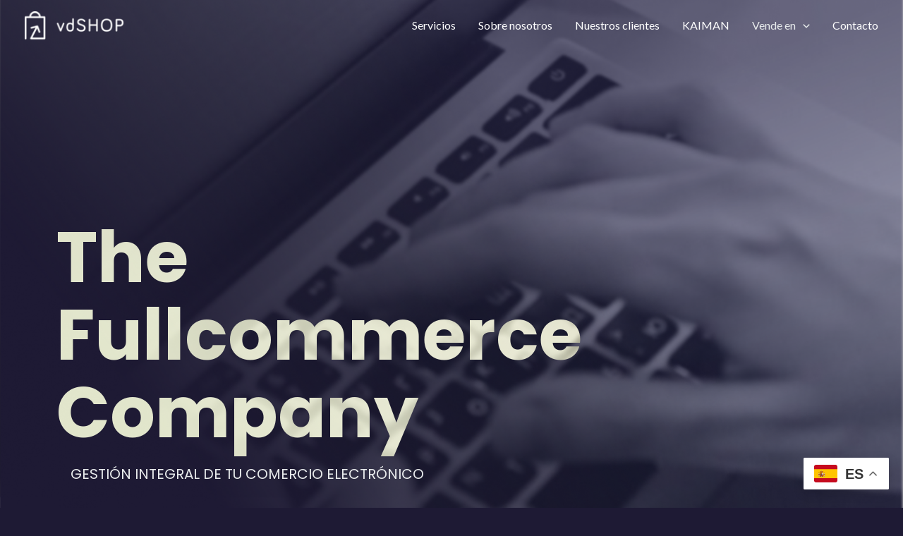

--- FILE ---
content_type: text/html; charset=utf-8
request_url: https://www.google.com/recaptcha/api2/anchor?ar=1&k=6LdJOpApAAAAABAYjDPoGabIAEFjOTST7UX9JL6Y&co=aHR0cHM6Ly92ZHNob3AuZXM6NDQz&hl=en&v=PoyoqOPhxBO7pBk68S4YbpHZ&size=normal&anchor-ms=20000&execute-ms=30000&cb=fhejfklg7swa
body_size: 49450
content:
<!DOCTYPE HTML><html dir="ltr" lang="en"><head><meta http-equiv="Content-Type" content="text/html; charset=UTF-8">
<meta http-equiv="X-UA-Compatible" content="IE=edge">
<title>reCAPTCHA</title>
<style type="text/css">
/* cyrillic-ext */
@font-face {
  font-family: 'Roboto';
  font-style: normal;
  font-weight: 400;
  font-stretch: 100%;
  src: url(//fonts.gstatic.com/s/roboto/v48/KFO7CnqEu92Fr1ME7kSn66aGLdTylUAMa3GUBHMdazTgWw.woff2) format('woff2');
  unicode-range: U+0460-052F, U+1C80-1C8A, U+20B4, U+2DE0-2DFF, U+A640-A69F, U+FE2E-FE2F;
}
/* cyrillic */
@font-face {
  font-family: 'Roboto';
  font-style: normal;
  font-weight: 400;
  font-stretch: 100%;
  src: url(//fonts.gstatic.com/s/roboto/v48/KFO7CnqEu92Fr1ME7kSn66aGLdTylUAMa3iUBHMdazTgWw.woff2) format('woff2');
  unicode-range: U+0301, U+0400-045F, U+0490-0491, U+04B0-04B1, U+2116;
}
/* greek-ext */
@font-face {
  font-family: 'Roboto';
  font-style: normal;
  font-weight: 400;
  font-stretch: 100%;
  src: url(//fonts.gstatic.com/s/roboto/v48/KFO7CnqEu92Fr1ME7kSn66aGLdTylUAMa3CUBHMdazTgWw.woff2) format('woff2');
  unicode-range: U+1F00-1FFF;
}
/* greek */
@font-face {
  font-family: 'Roboto';
  font-style: normal;
  font-weight: 400;
  font-stretch: 100%;
  src: url(//fonts.gstatic.com/s/roboto/v48/KFO7CnqEu92Fr1ME7kSn66aGLdTylUAMa3-UBHMdazTgWw.woff2) format('woff2');
  unicode-range: U+0370-0377, U+037A-037F, U+0384-038A, U+038C, U+038E-03A1, U+03A3-03FF;
}
/* math */
@font-face {
  font-family: 'Roboto';
  font-style: normal;
  font-weight: 400;
  font-stretch: 100%;
  src: url(//fonts.gstatic.com/s/roboto/v48/KFO7CnqEu92Fr1ME7kSn66aGLdTylUAMawCUBHMdazTgWw.woff2) format('woff2');
  unicode-range: U+0302-0303, U+0305, U+0307-0308, U+0310, U+0312, U+0315, U+031A, U+0326-0327, U+032C, U+032F-0330, U+0332-0333, U+0338, U+033A, U+0346, U+034D, U+0391-03A1, U+03A3-03A9, U+03B1-03C9, U+03D1, U+03D5-03D6, U+03F0-03F1, U+03F4-03F5, U+2016-2017, U+2034-2038, U+203C, U+2040, U+2043, U+2047, U+2050, U+2057, U+205F, U+2070-2071, U+2074-208E, U+2090-209C, U+20D0-20DC, U+20E1, U+20E5-20EF, U+2100-2112, U+2114-2115, U+2117-2121, U+2123-214F, U+2190, U+2192, U+2194-21AE, U+21B0-21E5, U+21F1-21F2, U+21F4-2211, U+2213-2214, U+2216-22FF, U+2308-230B, U+2310, U+2319, U+231C-2321, U+2336-237A, U+237C, U+2395, U+239B-23B7, U+23D0, U+23DC-23E1, U+2474-2475, U+25AF, U+25B3, U+25B7, U+25BD, U+25C1, U+25CA, U+25CC, U+25FB, U+266D-266F, U+27C0-27FF, U+2900-2AFF, U+2B0E-2B11, U+2B30-2B4C, U+2BFE, U+3030, U+FF5B, U+FF5D, U+1D400-1D7FF, U+1EE00-1EEFF;
}
/* symbols */
@font-face {
  font-family: 'Roboto';
  font-style: normal;
  font-weight: 400;
  font-stretch: 100%;
  src: url(//fonts.gstatic.com/s/roboto/v48/KFO7CnqEu92Fr1ME7kSn66aGLdTylUAMaxKUBHMdazTgWw.woff2) format('woff2');
  unicode-range: U+0001-000C, U+000E-001F, U+007F-009F, U+20DD-20E0, U+20E2-20E4, U+2150-218F, U+2190, U+2192, U+2194-2199, U+21AF, U+21E6-21F0, U+21F3, U+2218-2219, U+2299, U+22C4-22C6, U+2300-243F, U+2440-244A, U+2460-24FF, U+25A0-27BF, U+2800-28FF, U+2921-2922, U+2981, U+29BF, U+29EB, U+2B00-2BFF, U+4DC0-4DFF, U+FFF9-FFFB, U+10140-1018E, U+10190-1019C, U+101A0, U+101D0-101FD, U+102E0-102FB, U+10E60-10E7E, U+1D2C0-1D2D3, U+1D2E0-1D37F, U+1F000-1F0FF, U+1F100-1F1AD, U+1F1E6-1F1FF, U+1F30D-1F30F, U+1F315, U+1F31C, U+1F31E, U+1F320-1F32C, U+1F336, U+1F378, U+1F37D, U+1F382, U+1F393-1F39F, U+1F3A7-1F3A8, U+1F3AC-1F3AF, U+1F3C2, U+1F3C4-1F3C6, U+1F3CA-1F3CE, U+1F3D4-1F3E0, U+1F3ED, U+1F3F1-1F3F3, U+1F3F5-1F3F7, U+1F408, U+1F415, U+1F41F, U+1F426, U+1F43F, U+1F441-1F442, U+1F444, U+1F446-1F449, U+1F44C-1F44E, U+1F453, U+1F46A, U+1F47D, U+1F4A3, U+1F4B0, U+1F4B3, U+1F4B9, U+1F4BB, U+1F4BF, U+1F4C8-1F4CB, U+1F4D6, U+1F4DA, U+1F4DF, U+1F4E3-1F4E6, U+1F4EA-1F4ED, U+1F4F7, U+1F4F9-1F4FB, U+1F4FD-1F4FE, U+1F503, U+1F507-1F50B, U+1F50D, U+1F512-1F513, U+1F53E-1F54A, U+1F54F-1F5FA, U+1F610, U+1F650-1F67F, U+1F687, U+1F68D, U+1F691, U+1F694, U+1F698, U+1F6AD, U+1F6B2, U+1F6B9-1F6BA, U+1F6BC, U+1F6C6-1F6CF, U+1F6D3-1F6D7, U+1F6E0-1F6EA, U+1F6F0-1F6F3, U+1F6F7-1F6FC, U+1F700-1F7FF, U+1F800-1F80B, U+1F810-1F847, U+1F850-1F859, U+1F860-1F887, U+1F890-1F8AD, U+1F8B0-1F8BB, U+1F8C0-1F8C1, U+1F900-1F90B, U+1F93B, U+1F946, U+1F984, U+1F996, U+1F9E9, U+1FA00-1FA6F, U+1FA70-1FA7C, U+1FA80-1FA89, U+1FA8F-1FAC6, U+1FACE-1FADC, U+1FADF-1FAE9, U+1FAF0-1FAF8, U+1FB00-1FBFF;
}
/* vietnamese */
@font-face {
  font-family: 'Roboto';
  font-style: normal;
  font-weight: 400;
  font-stretch: 100%;
  src: url(//fonts.gstatic.com/s/roboto/v48/KFO7CnqEu92Fr1ME7kSn66aGLdTylUAMa3OUBHMdazTgWw.woff2) format('woff2');
  unicode-range: U+0102-0103, U+0110-0111, U+0128-0129, U+0168-0169, U+01A0-01A1, U+01AF-01B0, U+0300-0301, U+0303-0304, U+0308-0309, U+0323, U+0329, U+1EA0-1EF9, U+20AB;
}
/* latin-ext */
@font-face {
  font-family: 'Roboto';
  font-style: normal;
  font-weight: 400;
  font-stretch: 100%;
  src: url(//fonts.gstatic.com/s/roboto/v48/KFO7CnqEu92Fr1ME7kSn66aGLdTylUAMa3KUBHMdazTgWw.woff2) format('woff2');
  unicode-range: U+0100-02BA, U+02BD-02C5, U+02C7-02CC, U+02CE-02D7, U+02DD-02FF, U+0304, U+0308, U+0329, U+1D00-1DBF, U+1E00-1E9F, U+1EF2-1EFF, U+2020, U+20A0-20AB, U+20AD-20C0, U+2113, U+2C60-2C7F, U+A720-A7FF;
}
/* latin */
@font-face {
  font-family: 'Roboto';
  font-style: normal;
  font-weight: 400;
  font-stretch: 100%;
  src: url(//fonts.gstatic.com/s/roboto/v48/KFO7CnqEu92Fr1ME7kSn66aGLdTylUAMa3yUBHMdazQ.woff2) format('woff2');
  unicode-range: U+0000-00FF, U+0131, U+0152-0153, U+02BB-02BC, U+02C6, U+02DA, U+02DC, U+0304, U+0308, U+0329, U+2000-206F, U+20AC, U+2122, U+2191, U+2193, U+2212, U+2215, U+FEFF, U+FFFD;
}
/* cyrillic-ext */
@font-face {
  font-family: 'Roboto';
  font-style: normal;
  font-weight: 500;
  font-stretch: 100%;
  src: url(//fonts.gstatic.com/s/roboto/v48/KFO7CnqEu92Fr1ME7kSn66aGLdTylUAMa3GUBHMdazTgWw.woff2) format('woff2');
  unicode-range: U+0460-052F, U+1C80-1C8A, U+20B4, U+2DE0-2DFF, U+A640-A69F, U+FE2E-FE2F;
}
/* cyrillic */
@font-face {
  font-family: 'Roboto';
  font-style: normal;
  font-weight: 500;
  font-stretch: 100%;
  src: url(//fonts.gstatic.com/s/roboto/v48/KFO7CnqEu92Fr1ME7kSn66aGLdTylUAMa3iUBHMdazTgWw.woff2) format('woff2');
  unicode-range: U+0301, U+0400-045F, U+0490-0491, U+04B0-04B1, U+2116;
}
/* greek-ext */
@font-face {
  font-family: 'Roboto';
  font-style: normal;
  font-weight: 500;
  font-stretch: 100%;
  src: url(//fonts.gstatic.com/s/roboto/v48/KFO7CnqEu92Fr1ME7kSn66aGLdTylUAMa3CUBHMdazTgWw.woff2) format('woff2');
  unicode-range: U+1F00-1FFF;
}
/* greek */
@font-face {
  font-family: 'Roboto';
  font-style: normal;
  font-weight: 500;
  font-stretch: 100%;
  src: url(//fonts.gstatic.com/s/roboto/v48/KFO7CnqEu92Fr1ME7kSn66aGLdTylUAMa3-UBHMdazTgWw.woff2) format('woff2');
  unicode-range: U+0370-0377, U+037A-037F, U+0384-038A, U+038C, U+038E-03A1, U+03A3-03FF;
}
/* math */
@font-face {
  font-family: 'Roboto';
  font-style: normal;
  font-weight: 500;
  font-stretch: 100%;
  src: url(//fonts.gstatic.com/s/roboto/v48/KFO7CnqEu92Fr1ME7kSn66aGLdTylUAMawCUBHMdazTgWw.woff2) format('woff2');
  unicode-range: U+0302-0303, U+0305, U+0307-0308, U+0310, U+0312, U+0315, U+031A, U+0326-0327, U+032C, U+032F-0330, U+0332-0333, U+0338, U+033A, U+0346, U+034D, U+0391-03A1, U+03A3-03A9, U+03B1-03C9, U+03D1, U+03D5-03D6, U+03F0-03F1, U+03F4-03F5, U+2016-2017, U+2034-2038, U+203C, U+2040, U+2043, U+2047, U+2050, U+2057, U+205F, U+2070-2071, U+2074-208E, U+2090-209C, U+20D0-20DC, U+20E1, U+20E5-20EF, U+2100-2112, U+2114-2115, U+2117-2121, U+2123-214F, U+2190, U+2192, U+2194-21AE, U+21B0-21E5, U+21F1-21F2, U+21F4-2211, U+2213-2214, U+2216-22FF, U+2308-230B, U+2310, U+2319, U+231C-2321, U+2336-237A, U+237C, U+2395, U+239B-23B7, U+23D0, U+23DC-23E1, U+2474-2475, U+25AF, U+25B3, U+25B7, U+25BD, U+25C1, U+25CA, U+25CC, U+25FB, U+266D-266F, U+27C0-27FF, U+2900-2AFF, U+2B0E-2B11, U+2B30-2B4C, U+2BFE, U+3030, U+FF5B, U+FF5D, U+1D400-1D7FF, U+1EE00-1EEFF;
}
/* symbols */
@font-face {
  font-family: 'Roboto';
  font-style: normal;
  font-weight: 500;
  font-stretch: 100%;
  src: url(//fonts.gstatic.com/s/roboto/v48/KFO7CnqEu92Fr1ME7kSn66aGLdTylUAMaxKUBHMdazTgWw.woff2) format('woff2');
  unicode-range: U+0001-000C, U+000E-001F, U+007F-009F, U+20DD-20E0, U+20E2-20E4, U+2150-218F, U+2190, U+2192, U+2194-2199, U+21AF, U+21E6-21F0, U+21F3, U+2218-2219, U+2299, U+22C4-22C6, U+2300-243F, U+2440-244A, U+2460-24FF, U+25A0-27BF, U+2800-28FF, U+2921-2922, U+2981, U+29BF, U+29EB, U+2B00-2BFF, U+4DC0-4DFF, U+FFF9-FFFB, U+10140-1018E, U+10190-1019C, U+101A0, U+101D0-101FD, U+102E0-102FB, U+10E60-10E7E, U+1D2C0-1D2D3, U+1D2E0-1D37F, U+1F000-1F0FF, U+1F100-1F1AD, U+1F1E6-1F1FF, U+1F30D-1F30F, U+1F315, U+1F31C, U+1F31E, U+1F320-1F32C, U+1F336, U+1F378, U+1F37D, U+1F382, U+1F393-1F39F, U+1F3A7-1F3A8, U+1F3AC-1F3AF, U+1F3C2, U+1F3C4-1F3C6, U+1F3CA-1F3CE, U+1F3D4-1F3E0, U+1F3ED, U+1F3F1-1F3F3, U+1F3F5-1F3F7, U+1F408, U+1F415, U+1F41F, U+1F426, U+1F43F, U+1F441-1F442, U+1F444, U+1F446-1F449, U+1F44C-1F44E, U+1F453, U+1F46A, U+1F47D, U+1F4A3, U+1F4B0, U+1F4B3, U+1F4B9, U+1F4BB, U+1F4BF, U+1F4C8-1F4CB, U+1F4D6, U+1F4DA, U+1F4DF, U+1F4E3-1F4E6, U+1F4EA-1F4ED, U+1F4F7, U+1F4F9-1F4FB, U+1F4FD-1F4FE, U+1F503, U+1F507-1F50B, U+1F50D, U+1F512-1F513, U+1F53E-1F54A, U+1F54F-1F5FA, U+1F610, U+1F650-1F67F, U+1F687, U+1F68D, U+1F691, U+1F694, U+1F698, U+1F6AD, U+1F6B2, U+1F6B9-1F6BA, U+1F6BC, U+1F6C6-1F6CF, U+1F6D3-1F6D7, U+1F6E0-1F6EA, U+1F6F0-1F6F3, U+1F6F7-1F6FC, U+1F700-1F7FF, U+1F800-1F80B, U+1F810-1F847, U+1F850-1F859, U+1F860-1F887, U+1F890-1F8AD, U+1F8B0-1F8BB, U+1F8C0-1F8C1, U+1F900-1F90B, U+1F93B, U+1F946, U+1F984, U+1F996, U+1F9E9, U+1FA00-1FA6F, U+1FA70-1FA7C, U+1FA80-1FA89, U+1FA8F-1FAC6, U+1FACE-1FADC, U+1FADF-1FAE9, U+1FAF0-1FAF8, U+1FB00-1FBFF;
}
/* vietnamese */
@font-face {
  font-family: 'Roboto';
  font-style: normal;
  font-weight: 500;
  font-stretch: 100%;
  src: url(//fonts.gstatic.com/s/roboto/v48/KFO7CnqEu92Fr1ME7kSn66aGLdTylUAMa3OUBHMdazTgWw.woff2) format('woff2');
  unicode-range: U+0102-0103, U+0110-0111, U+0128-0129, U+0168-0169, U+01A0-01A1, U+01AF-01B0, U+0300-0301, U+0303-0304, U+0308-0309, U+0323, U+0329, U+1EA0-1EF9, U+20AB;
}
/* latin-ext */
@font-face {
  font-family: 'Roboto';
  font-style: normal;
  font-weight: 500;
  font-stretch: 100%;
  src: url(//fonts.gstatic.com/s/roboto/v48/KFO7CnqEu92Fr1ME7kSn66aGLdTylUAMa3KUBHMdazTgWw.woff2) format('woff2');
  unicode-range: U+0100-02BA, U+02BD-02C5, U+02C7-02CC, U+02CE-02D7, U+02DD-02FF, U+0304, U+0308, U+0329, U+1D00-1DBF, U+1E00-1E9F, U+1EF2-1EFF, U+2020, U+20A0-20AB, U+20AD-20C0, U+2113, U+2C60-2C7F, U+A720-A7FF;
}
/* latin */
@font-face {
  font-family: 'Roboto';
  font-style: normal;
  font-weight: 500;
  font-stretch: 100%;
  src: url(//fonts.gstatic.com/s/roboto/v48/KFO7CnqEu92Fr1ME7kSn66aGLdTylUAMa3yUBHMdazQ.woff2) format('woff2');
  unicode-range: U+0000-00FF, U+0131, U+0152-0153, U+02BB-02BC, U+02C6, U+02DA, U+02DC, U+0304, U+0308, U+0329, U+2000-206F, U+20AC, U+2122, U+2191, U+2193, U+2212, U+2215, U+FEFF, U+FFFD;
}
/* cyrillic-ext */
@font-face {
  font-family: 'Roboto';
  font-style: normal;
  font-weight: 900;
  font-stretch: 100%;
  src: url(//fonts.gstatic.com/s/roboto/v48/KFO7CnqEu92Fr1ME7kSn66aGLdTylUAMa3GUBHMdazTgWw.woff2) format('woff2');
  unicode-range: U+0460-052F, U+1C80-1C8A, U+20B4, U+2DE0-2DFF, U+A640-A69F, U+FE2E-FE2F;
}
/* cyrillic */
@font-face {
  font-family: 'Roboto';
  font-style: normal;
  font-weight: 900;
  font-stretch: 100%;
  src: url(//fonts.gstatic.com/s/roboto/v48/KFO7CnqEu92Fr1ME7kSn66aGLdTylUAMa3iUBHMdazTgWw.woff2) format('woff2');
  unicode-range: U+0301, U+0400-045F, U+0490-0491, U+04B0-04B1, U+2116;
}
/* greek-ext */
@font-face {
  font-family: 'Roboto';
  font-style: normal;
  font-weight: 900;
  font-stretch: 100%;
  src: url(//fonts.gstatic.com/s/roboto/v48/KFO7CnqEu92Fr1ME7kSn66aGLdTylUAMa3CUBHMdazTgWw.woff2) format('woff2');
  unicode-range: U+1F00-1FFF;
}
/* greek */
@font-face {
  font-family: 'Roboto';
  font-style: normal;
  font-weight: 900;
  font-stretch: 100%;
  src: url(//fonts.gstatic.com/s/roboto/v48/KFO7CnqEu92Fr1ME7kSn66aGLdTylUAMa3-UBHMdazTgWw.woff2) format('woff2');
  unicode-range: U+0370-0377, U+037A-037F, U+0384-038A, U+038C, U+038E-03A1, U+03A3-03FF;
}
/* math */
@font-face {
  font-family: 'Roboto';
  font-style: normal;
  font-weight: 900;
  font-stretch: 100%;
  src: url(//fonts.gstatic.com/s/roboto/v48/KFO7CnqEu92Fr1ME7kSn66aGLdTylUAMawCUBHMdazTgWw.woff2) format('woff2');
  unicode-range: U+0302-0303, U+0305, U+0307-0308, U+0310, U+0312, U+0315, U+031A, U+0326-0327, U+032C, U+032F-0330, U+0332-0333, U+0338, U+033A, U+0346, U+034D, U+0391-03A1, U+03A3-03A9, U+03B1-03C9, U+03D1, U+03D5-03D6, U+03F0-03F1, U+03F4-03F5, U+2016-2017, U+2034-2038, U+203C, U+2040, U+2043, U+2047, U+2050, U+2057, U+205F, U+2070-2071, U+2074-208E, U+2090-209C, U+20D0-20DC, U+20E1, U+20E5-20EF, U+2100-2112, U+2114-2115, U+2117-2121, U+2123-214F, U+2190, U+2192, U+2194-21AE, U+21B0-21E5, U+21F1-21F2, U+21F4-2211, U+2213-2214, U+2216-22FF, U+2308-230B, U+2310, U+2319, U+231C-2321, U+2336-237A, U+237C, U+2395, U+239B-23B7, U+23D0, U+23DC-23E1, U+2474-2475, U+25AF, U+25B3, U+25B7, U+25BD, U+25C1, U+25CA, U+25CC, U+25FB, U+266D-266F, U+27C0-27FF, U+2900-2AFF, U+2B0E-2B11, U+2B30-2B4C, U+2BFE, U+3030, U+FF5B, U+FF5D, U+1D400-1D7FF, U+1EE00-1EEFF;
}
/* symbols */
@font-face {
  font-family: 'Roboto';
  font-style: normal;
  font-weight: 900;
  font-stretch: 100%;
  src: url(//fonts.gstatic.com/s/roboto/v48/KFO7CnqEu92Fr1ME7kSn66aGLdTylUAMaxKUBHMdazTgWw.woff2) format('woff2');
  unicode-range: U+0001-000C, U+000E-001F, U+007F-009F, U+20DD-20E0, U+20E2-20E4, U+2150-218F, U+2190, U+2192, U+2194-2199, U+21AF, U+21E6-21F0, U+21F3, U+2218-2219, U+2299, U+22C4-22C6, U+2300-243F, U+2440-244A, U+2460-24FF, U+25A0-27BF, U+2800-28FF, U+2921-2922, U+2981, U+29BF, U+29EB, U+2B00-2BFF, U+4DC0-4DFF, U+FFF9-FFFB, U+10140-1018E, U+10190-1019C, U+101A0, U+101D0-101FD, U+102E0-102FB, U+10E60-10E7E, U+1D2C0-1D2D3, U+1D2E0-1D37F, U+1F000-1F0FF, U+1F100-1F1AD, U+1F1E6-1F1FF, U+1F30D-1F30F, U+1F315, U+1F31C, U+1F31E, U+1F320-1F32C, U+1F336, U+1F378, U+1F37D, U+1F382, U+1F393-1F39F, U+1F3A7-1F3A8, U+1F3AC-1F3AF, U+1F3C2, U+1F3C4-1F3C6, U+1F3CA-1F3CE, U+1F3D4-1F3E0, U+1F3ED, U+1F3F1-1F3F3, U+1F3F5-1F3F7, U+1F408, U+1F415, U+1F41F, U+1F426, U+1F43F, U+1F441-1F442, U+1F444, U+1F446-1F449, U+1F44C-1F44E, U+1F453, U+1F46A, U+1F47D, U+1F4A3, U+1F4B0, U+1F4B3, U+1F4B9, U+1F4BB, U+1F4BF, U+1F4C8-1F4CB, U+1F4D6, U+1F4DA, U+1F4DF, U+1F4E3-1F4E6, U+1F4EA-1F4ED, U+1F4F7, U+1F4F9-1F4FB, U+1F4FD-1F4FE, U+1F503, U+1F507-1F50B, U+1F50D, U+1F512-1F513, U+1F53E-1F54A, U+1F54F-1F5FA, U+1F610, U+1F650-1F67F, U+1F687, U+1F68D, U+1F691, U+1F694, U+1F698, U+1F6AD, U+1F6B2, U+1F6B9-1F6BA, U+1F6BC, U+1F6C6-1F6CF, U+1F6D3-1F6D7, U+1F6E0-1F6EA, U+1F6F0-1F6F3, U+1F6F7-1F6FC, U+1F700-1F7FF, U+1F800-1F80B, U+1F810-1F847, U+1F850-1F859, U+1F860-1F887, U+1F890-1F8AD, U+1F8B0-1F8BB, U+1F8C0-1F8C1, U+1F900-1F90B, U+1F93B, U+1F946, U+1F984, U+1F996, U+1F9E9, U+1FA00-1FA6F, U+1FA70-1FA7C, U+1FA80-1FA89, U+1FA8F-1FAC6, U+1FACE-1FADC, U+1FADF-1FAE9, U+1FAF0-1FAF8, U+1FB00-1FBFF;
}
/* vietnamese */
@font-face {
  font-family: 'Roboto';
  font-style: normal;
  font-weight: 900;
  font-stretch: 100%;
  src: url(//fonts.gstatic.com/s/roboto/v48/KFO7CnqEu92Fr1ME7kSn66aGLdTylUAMa3OUBHMdazTgWw.woff2) format('woff2');
  unicode-range: U+0102-0103, U+0110-0111, U+0128-0129, U+0168-0169, U+01A0-01A1, U+01AF-01B0, U+0300-0301, U+0303-0304, U+0308-0309, U+0323, U+0329, U+1EA0-1EF9, U+20AB;
}
/* latin-ext */
@font-face {
  font-family: 'Roboto';
  font-style: normal;
  font-weight: 900;
  font-stretch: 100%;
  src: url(//fonts.gstatic.com/s/roboto/v48/KFO7CnqEu92Fr1ME7kSn66aGLdTylUAMa3KUBHMdazTgWw.woff2) format('woff2');
  unicode-range: U+0100-02BA, U+02BD-02C5, U+02C7-02CC, U+02CE-02D7, U+02DD-02FF, U+0304, U+0308, U+0329, U+1D00-1DBF, U+1E00-1E9F, U+1EF2-1EFF, U+2020, U+20A0-20AB, U+20AD-20C0, U+2113, U+2C60-2C7F, U+A720-A7FF;
}
/* latin */
@font-face {
  font-family: 'Roboto';
  font-style: normal;
  font-weight: 900;
  font-stretch: 100%;
  src: url(//fonts.gstatic.com/s/roboto/v48/KFO7CnqEu92Fr1ME7kSn66aGLdTylUAMa3yUBHMdazQ.woff2) format('woff2');
  unicode-range: U+0000-00FF, U+0131, U+0152-0153, U+02BB-02BC, U+02C6, U+02DA, U+02DC, U+0304, U+0308, U+0329, U+2000-206F, U+20AC, U+2122, U+2191, U+2193, U+2212, U+2215, U+FEFF, U+FFFD;
}

</style>
<link rel="stylesheet" type="text/css" href="https://www.gstatic.com/recaptcha/releases/PoyoqOPhxBO7pBk68S4YbpHZ/styles__ltr.css">
<script nonce="Jz4uH5snWhtD4z0wOkSMkw" type="text/javascript">window['__recaptcha_api'] = 'https://www.google.com/recaptcha/api2/';</script>
<script type="text/javascript" src="https://www.gstatic.com/recaptcha/releases/PoyoqOPhxBO7pBk68S4YbpHZ/recaptcha__en.js" nonce="Jz4uH5snWhtD4z0wOkSMkw">
      
    </script></head>
<body><div id="rc-anchor-alert" class="rc-anchor-alert"></div>
<input type="hidden" id="recaptcha-token" value="[base64]">
<script type="text/javascript" nonce="Jz4uH5snWhtD4z0wOkSMkw">
      recaptcha.anchor.Main.init("[\x22ainput\x22,[\x22bgdata\x22,\x22\x22,\[base64]/[base64]/[base64]/[base64]/cjw8ejpyPj4+eil9Y2F0Y2gobCl7dGhyb3cgbDt9fSxIPWZ1bmN0aW9uKHcsdCx6KXtpZih3PT0xOTR8fHc9PTIwOCl0LnZbd10/dC52W3ddLmNvbmNhdCh6KTp0LnZbd109b2Yoeix0KTtlbHNle2lmKHQuYkImJnchPTMxNylyZXR1cm47dz09NjZ8fHc9PTEyMnx8dz09NDcwfHx3PT00NHx8dz09NDE2fHx3PT0zOTd8fHc9PTQyMXx8dz09Njh8fHc9PTcwfHx3PT0xODQ/[base64]/[base64]/[base64]/bmV3IGRbVl0oSlswXSk6cD09Mj9uZXcgZFtWXShKWzBdLEpbMV0pOnA9PTM/bmV3IGRbVl0oSlswXSxKWzFdLEpbMl0pOnA9PTQ/[base64]/[base64]/[base64]/[base64]\x22,\[base64]\\u003d\x22,\x22RWdxw7vCjWYpw4LClXDDkcKQwoQvHMKEwptsX8OiDAfDsz1qwqFQw7Uawq/CkjrDmsKZOFvDtiTDmQ7DqynCnE5iwqwlUXTCm3zCqGU1NsKCw5PDjMKfAyTDjlRww7bDrcO5wqNQGWzDuMKnbsKQLMOSwr17EDTCt8KzYC/DpMK1C2lBUsO9w7vClAvCm8KBw4PChCnCqDAew5nDosKUUsKUw5jCtMK+w7nCtH/DkwIjFcOCGVzCnn7DmWA9GMKXHxsdw7tAPitbGsOLwpXCtcKLRcKqw5vDt2AEwqQfwqLClhnDi8O+wppiwqnDjwzDgybDvFl8SsOwP0rCrx7Djz/[base64]/DjlTChnJ0FhrCtMKaNcKKwqgWdAR2IR4uWcK6w7lbNMObLcKJeBZaw77Dn8KFwrYIF07Crh/CqsKBKDFCasKuGSTCu2XCvVh2UTEEw5rCt8Kpwq/CnWPDtMOWwrY2LcK0w5nCikjClsK7ccKJw4kIBsKTwrrDh07DthPCrsKswr7CojHDssK+ecOmw7fCh2UMBsK6wqhhcsOMURt0TcKLw6Q1wrJnw5nDi3U4wrLDgnh2U2crFsKVHiY4BkTDs29CTx9dEDceQxHDhTzDjR/CnD7ChcKuKxbDhSPDs314w4/DgQkqwokvw4zDqF3Ds19DVFPCqF00wpTDilrDkcOGe13Do3RIwo9WKUnCoMKww65dw7jCshYgID8JwokRQcONEXbCpMO2w7IRdsKAFMKdw5Uewrpnwqdew6bCo8KpTjfCmzTCo8OuS8KMw78fw6PCuMOFw7vDlyLChVLDvRcuOcK0wp4lwo40w41CcMOmc8O4wp/DscOLQh/CrF/Di8Opw5PCkmbCocKDwoJFwqV9woshwotCScOBU17CiMOta39XNMK1w6Rif1Mcw7swwqLDpX9de8OzwpY7w5dNJ8ORVcKpwoPDgsK0W2/CpyzCk07DhcOoHcKQwoETHTTCshTCn8OFwobCpsK1w5zCrn7CkcOMwp3Dg8OpwoLCq8OoL8KzYEAADCPCpcOVw6/DrRJtWgxSPcO4PRQLwrHDhzLDl8O2wpjDp8Oaw4bDvhPDrxEQw7XCqBjDl0sBw4DCjMKKQMKHw4LDmcOPw7sOwoVXw4HCi0kDw4lCw4dpa8KRwrLDo8OiKMK+wqnCpwnCscKowpXCmMK/[base64]/Dg8KswoLCjsOkw5ZdwoQvG0cvUAzCtQl3w7UcH8OrwqHCinfDn8KQdTfCtMKDwq/CvMKbI8O0w4vDjsOjw5vCilXCmiYAwrfCpsOgwo0jw40dw5zCjsKRw7kXeMKgHMOYZMOkw5TDvFoeb2g5w4XCmmQwwpbCusOzw4dhHcOhw7FDwp/Cj8K4wrRnwowSMCRzJsK5w5kYwoBtdAzDncK/DDEFw54LJUbCpcO3w5EPO8KDwoXDvGESwrtXw4TCpWfDi2dNw6zDoSBiGEs2LlpWc8K1wrYCwq45dsO1wqwIwoVjeDjCt8Kow7Zsw7BdD8OVw63DkCY/wr/DsmLDsDJoDFsDw5Y4cMKLOsKUw7Avw4gAB8KRw6nCtkjCoCjCp8Ocwp3CpMOrb1nDiwLCrn95wpMfwptFMFt9wrbDtsKNPS4sfcO6w6wvNn17wrdbBTHCmFZRBcOgwokqwqJ6CsO5UMKVexgvw7jClQdbKQ86QMOew5QfV8K3w7fCuRsJwoXCj8O9w7lMw459wr/Cl8Kmw5/CssOaCyjDlcKUwpNiwpNjwrNZwo17Y8KbRcK9w4oxw6knJyXCpkHCqcOlasONdQ0kw6oKbMKrFgfDtToPG8K6DcK1CMKUT8O8wp/DrMOJw4fDl8K/OcOTdcO6w7TCoVh4wpzCgDPDj8KfTVbCnnY5NcOzUsOfw5TChScLO8OzdMO6w4dHaMK6CzwDdn/DlDwuw4XDkMKewq4/[base64]/CusKwwqPCjjPDvMKvw43DlV9jw7hRw6Vbw7vDrQnDo8Knw7XCusODw4LCsS8qZcKcesKjw59JScKxwpPDhcOtE8OFcsKxwo/Cr1M9w7l6w6/DucKqDMOXOkzCrcOiwr12w53DlMOaw5/[base64]/CmcOuf8KrUDMCLsOiQRlWNsOdw4MJw5/[base64]/DmRPCocOBLcO6DXnChwpjWsKww7nDmMOyw7HCozR0B1nDjEbCqcOMw63DpA7CqwbCrsKMcDvDrEzDsl7DlGHClE7DusObwqsYccKPXn3Cry5pKRXCvsKow7Mpwp0rPsOWwoxzwq/Cu8KLwpM/w6vDusKOw4HDq0PDkRBxwoXDphLDriQcGwcwK09Yw449YsKnwrl7w440wpbDhTLCtGhGIDk/w47CgsOPJx4nwoXCpsKcw4PCpsOcBDPCscOCeU7CohHDrVnDt8OFw4zCsCpRwrYWeih+J8K3IDLDjXR2dWTDkcOPwrDDkcKjIBXDksODw4wKJ8Kcw4jDlsOGw7zCj8KRX8O6w5N2w4IKwqfCtsKVwr/DgMK1w7bDl8KAwrnCtGlLERTCo8O8ZsKLeWxHwqQhwrnCmsKmwpvClGnCv8OAwpjDhVxdCUskAGnClUDDq8Ozw4U5wqocMMKSworDhMOvw7k4w7Zhw6ZHwqpYw7o7LsO2G8O4FcKLX8OHw6oDPcOMAcKRwo/CkifCqMOTUGnCs8OAwoRvwoF4AlJKWHTDn0tuw57CrMKXcAAnwonCgXDDtgw1L8KNex4oZBFHHcKSV3FFBcOdL8O9W3TDgMOQNHDDl8KqwpJcdVDCn8KhwrfDmknDhFjDu2pyw7TCp8KmCsOqQsK+XWvDrsO3QsO/[base64]/DpcOGGFVkw5prFMOGw5ZzKsKdNMKyQMKHw6rCssKnwr5TJ8KGw4w7EBDClCI9IXbDsVlyZsKPLsOjNjQVw4VXwpLDncOuRcOsw4vDssOLQsOkfsOJQ8K3wpXDqWDCsiYEGRccwpHDlMK6O8KXwo/[base64]/Dt8KNwpBQGijDvy99w6tow5PDpFcxwrY8Z2VbaV3CpQU5L8KDIsKTw7hUasK4w5rCmsOcw5kvLQ3CtcKLw63DnMKtVcKELw1YHEYMwogBw50Bw6stwrLCtxPCgMKJw7YwwpojHsKXGxnCsBp/[base64]/DjmrCuE0Gc8OrEsKLJMKIw5jDicOcDwEqwozCjcOnS1YGH8KkDnHCjWcSwoRyU3dOccKrSlrDkk/Cv8OjCsKffTXCkkYmNcOvZ8KWw5DDrUNzdMOfwpfCisKkw6LDo2Zyw5RFG8KMw7syBljDnRJqGXRmw708wo89RcO2NiVyd8Krb2TDr1E3RsOmw6cOwrzCncOrUMKmw5bDuMKHwrcEOzTCh8KdwrLChzvCvHYkwpYWw6lPw5fDj3PCs8OIP8K2w7YTC8OqScO/w7FOI8Oww5V8w6HDlMKiw47CsRfCoF0/UcO1w7l+DS3CksKxKMKzWsOkez0dI3/ClMOkWxYjesOyZsOfw5k0EV/[base64]/wrvCpMKEbDohJsOHAMOnwpDCk1YTw4UqwrvCgmjChndIUcOtw5gVwp4ULXPDlsOECWDDlHRIZsKpHlzDo2bCk1nDthFAEMKCKcKDw5nDk8KWw6/CvcKmasKvw4/CtB7DmWvDmHZIw6NfwpRTwpd3PMKBw4DDkcOTGMOnwo7CrBXDo8KOW8OuwovCrsObw6TCocKRw4xYwrICw591Zg7Ch0jDuHgUTMOUTMObeMO6w5TChyFMw78KaxzCgUcHw69EUwLDqMOcw53Dr8OBwrPCgD15wrzDosO/CsOCwoxGw7YHbMK7w5F5OsKlwqDDoEHCncKfw5DCkjwNEcKTwopgHSzDksK9MkzDosO9E0I1X3jDjk/CnHt2w50nLsOaDMOZw7HDisOwK2DCp8Oiw5LDtsOhw4FswqQGMcKNwofDh8Kuw5bDnhfCnMKfCF8oaXvDlMO5wrAkWiIawrvCp152ccO3w7RKQMKkH1rCvijDl0fDn0EdMDHDpsOLwr1MJcOMFTHCuMK3AHJNwovDicKpwrPChk/DqXIWw6MQb8KbEMOfUDU2wqXCqh/DrMOCNTLDoHEVwrLDs8KHwolMCsOubH7CtcOoW3LCnlR1f8OKPsKbw4jDt8KQYsKmEsKREHdewpnDicK2wr/DrsOdKibCusKlw5opGMOIw4jDqMKRwodzBCvDkcKcIjEsXzrDnMOPw4jCrcKzRHgadcOIOMO2wpYDwqU9L3rDscOHwr0RwrbCu17DsyfDkcORV8O0RzI9DMO8wrlnwr7DsA7DiMODUsO2dTjDpMKqXMKqw7Q/ATs2VhluXsKSIl7CisOLNsOHw7zDrcK3SsKBw5s5woDCrsKDwpYJw7glYMOzMhYmw6lGeMK0w5gSwoJMwrDDkcKHw4rCojDCksO/Q8K2I2Ymf2lbf8OiecOJw79fw63DgcKGwrHCnMKQw5rCtUxSRh0xMhNqQVt9w5TCh8KoD8OjaWPCoSHClsKEwoHDrgvCoMKBw5B3UxDDmgU3w5JvIsOjw4VYwrR7NUbDncOzN8OawqhjfDc0w6jCt8O5MFPDgcOcwqTCnk/DtsOrWyJMwowVw4wcYcKXwrV9YQLCmkNWwqpcf8OyJm/Ch2fDtzzDkEQZG8K8NcKdL8O4J8OUNcOUw40WeVB1ODrCqsOwZ2vDrcKQw4DDjSLCgsO9w4RPRRrCs1fCtVdOwq4qYcKCbsOUwrxCc1AEUMOiwpZ6PsKeTRvChQXDpgE6IW85QsKUwrhjdcKZwqVIwrhVw6jDtXYswoQMQxXDrsKyeMO6Al3DmjNoW3vDk2bDm8K/[base64]/[base64]/wp/DgMOoDB/CosOefMKPwp9awrHDu8Opw4TCvcOuYB/Crn/[base64]/[base64]/[base64]/DnyE3HsO0w5pjw4vCosKYwpvCtklLF8O0G8O5WWMhAMK2w4FrwonClzkNwrt3wrMYwqvDmRYKIRlqQMK+wo/DsWnCoMKXwoHCnHPChn7Dhmc0wprDpQV2w6HDpRABNcOTGn8vN8OrQMKOHRLDkMKWC8OrwrHDlcKaIxtNwq11MxRzw7Btw4PCjMOAw7PDlTbDrcK4w7ULVcOcURjCmsKSfCRPwrTCsgXCgcK3HMKQBwFzJiLDv8OGw5/DqVnCsz3Ck8OgwpsGNMOCw6zCvAPCvwI6w75rBMKYw6nCmcKZwojCk8OtWh/DvcOvGj7Cti58H8K9w406MQZ2CDkdw6hHw7s4REY/[base64]/Dj8OBwph2w5wPw6zDqRk+SQHDosO4WcKawpDDkMKfbsK4VcOtDV7DqsKpw5fCkRE+wqDDqsKxE8Oqw48qGMOYw7rClgJ6FnETwqw9biTDuU5nwrjCrMKPwoIzwq/[base64]/[base64]/Ck8OvbsKXVD3Cth3CjsOUwpsrwoXCowbDuXRAw5bDoX3CjQ7Dq8Ola8K7wobDt2IQOk/DhHofGsOGa8OETnwNAnrDpVYQcX7CoyE4w6ZSwpXCsMO4S8OMwoHCo8O7wrPCvHReEsKpAkfCsQYbw7bCg8KnfFcVYMODwpYdw6kkKDbDn8K/[base64]/[base64]/Di1rCtXHCqcKdwp3DnMKTwojCphrCk8KKw7PCrsKxccObV3AEEkxsLALDil4hw4TCoGXDuMKXehcUfcKNVSjDtBjClUXDk8ObMMKPUBbDtMK5bhjCjsKZCsO/bWHCgwXDv0bDgCpjbsKXwoB7w6zDnMK8wpjChF3CiRFzTSUOFHZXDMKrGwAiw4nDiMKoUHwXVMKrHCxpw7bDp8Oswoc2wpfDmnfCqxLCocKhQVDDilp9IU1TOHQAw58WwozCk1LCu8Onwp/Cu1dewprCihwPw57CtHYEfxLDq3vDp8O9wqY1w6rCscK6w4rDoMKbwrB/YwxKO8KfHyc5wozCs8KTPcO/JcOcOcKyw6zCoDMqI8O8UMOtwqtmw6fDkjDDqFDDvcKhw4DCnFtfOMK+DkprOi/CiMObwpwHw5nCksK1HVnCtioSOcORwqdZw4cqwo5GwrXDuMKCf17CucK+wqjCnRDCrsKdRcK1wqt+w6XDuGzCgMKbMsKoHltbNcOGworDm31/QMK6VcOUwqlgZcOJJxU5EcOAP8O9w63DjDdeEVUMw5HDocKbbhjChsKKw7vDqDjCg3nCiyjCjCQSwqHCksKTwp3Dg3kUFkNVwpwySMKiwqQqwpHDhDPDki/DvEpbdgnCv8Klw5LDt8KyTBTDkCHCu1HDjz/[base64]/CgcOndMKCwovDosO/w5Z5wrc2Aw0cw7N5Uh8aByTDpl3DgMOsAcK/VMOHw4k3O8O7GsK8w68kwobCvsKXw5nDryTDqcOHSsKIJi4ZfxfCosO5FsOVwr7DkcKOwqwrw7bDtTdnAEzCnHJDTlsKIHYcw7MiNsO2wohOLBPCiDvDucOowr92wpxDFsKIHU/DgBUOTsKtOj9ww4vCtcOsc8KJRVlXw7tVNmLCocO1TjrDhAxgwrrCi8KBw4oAwoDDhMKjT8KkXV7CujbCmcOaw5PDrn9DwoXDvsO3wqXDtCs4w7Jcw5U7f8KFIcK3wr/Dvm0Vw5sywq/DsBAgwojDn8KkaSzDhsOeBMKbAzw/CW7CunZPwofDucOhdMOXwofChsOKDjQFw5xzwrYVc8OYJsKuGxQhJMOaS2Yxw54tF8OGw4HCj3AzTsKqaMOWdcKpw7JDw5sawpPDm8Kow5DDtwAnf0HDrcKcw74uw4YOGQbDkhzDn8OECxzCucKvwp/[base64]/wovClcOnw6pKYXDCtMOkO2XDnyNuAHV7EMK8GMKvXsK/w6LCgj7Dv8O/w5vCoR1GGHxcw6nDscKKCMO8aMKiw4MFwq3Cp8KwV8KYwpccwo/DpDQSDyV4w7XDpFEoCsOKw6ICw4LCmMO/[base64]/[base64]/Dmz9tw6dfw7QqQR/Ct8OBw7nCqsK2wqtqGMKGwoTDglTCqcKLJ20GwoLDhTE0AcKpwrUVw6MCCsKefVYXW1I+woVQwq/Chlspw6rClsOCBX3CnsO9w5DCpcKGwp7CucK/wqBEwqJyw7HDjklZwo3DpVwOw73DkMK4wrFtw5/Cvygtwq3CtVDCmcKJw5Mrw6MuYsOYDgZbwprDgzPCoH7DsEbDn3HCq8KYcVZWwrAkw7LCox/[base64]/DisKFw4bDlsK/w7TDgQDCl2DCvMKYwrTCusKkw7fChQrCi8OBJcKCaH/Dn8OrwqzDsMKZw7bCgcOAwqhTbcKKwpUkZiATwoctwoo4DcK0wqvDtGzDtcK6w4XCgcOySkYMwrtAwqbCosKhw74qTMKWDUfDtMOzwqTCpsOvwozCky/DvxrCuMOSw6bDtcOUwo8UwqAdJ8ONwrRSwopOQ8KEw6MYYsOJw44cYcOEwqBzw6Z3w6/CpATDuiTDoEDCn8OaGsKFw6NtwrTDi8OaB8KcBSIpMsKJWxxdaMOkJMK6EMOrFcOywrfDtHHDtMKjw7bCvwTDjQtdfj3Cpyc+wq1ww7QbwozClw7DiRjDv8KKDcOZw7FrwrvDvsKkw5bDnFtZYsKbI8Kkw67ClMOUCyZYDHXCj0AOwrDDnX9NwqPCvmjCuApJw40UVh/DisOVw4cMw5/CtRRFAMKnXcK5FsKdLDNDQcKkfMOiw6FuHCTDrn3Cs8KnaHRLFytKwo4xDMKyw4Fpw6vCoWh7w6zDuH3DnMOjwpbDqh/Dvk7DlBFGw4fCsDY0HsOcfV3CkifDnMKKw4QIHx56w7A8e8OiScKVPEQFAxjChSfCssKEBcOHMcOXWi/CisK2fsOtf0DClRLDhMK/[base64]/Ct8OiEcOMwoNsMcOgwpPDkD7Du8O7RGnDgV0HwrUlw6DCkMOww6ZQe0nDjcOvBi54HUZDwpfCmWhXw77DsMKBesOSSGlvw4xFAsOkw7DDicOYwo/[base64]/[base64]/CvjrCn3Bnw45rIsKHJVw9wrXCocKBw7bDmsK/w4fDi1BuH8KDwojCt8KzZVZCwoXDsHhcw5nDgxFOw5zDlMOFC2DCnWjCi8KZOB18w5fClcOPw7QtwpvCtsKJwqU0w5rCncKeB39yQyJeAsKLw7TDt2Ucw6YhQE7DisOTSMO7DMObZBstwrvCjwYawpjDkzfDocOKw7I1bsODwqVjQ8KWNMKKw6VSw7DDpMKzdi/CiMK5w5PDn8OywrbCn8K0Ag4xw51/ZWXDkcOrworCvsOmwpXCpsOuwrDDhh3Cn1oWw6/CocKBQBNIKXvDlyJXwrDCpsKgwr3DtEnCjcK9w61Vw67Ci8Oww61rcMKZwo3CjxDCjT7DokYnaQrDszAONSl7wrl3TsKzQi0MIwDDvMOtwpxqw4NxwovDqBrDgj7Dp8KAwrvCtcOqwpQCJsOJfsOXA01/H8KYw6bCqjdXFk/[base64]/DihAtIwxLbnTCh8OlXcOfccKoHsKUw5AkLHwBCXXCpVzCmwtTw5/DgUB7J8KEwoXDtMOxwoVzwoE0wp/DjcKtw6fCk8ORH8OOw6LDvsO+w60ORmnDisKgw5LCoMODMjzDtsOawrvDkcKOIVHDpB8swpoLPcK+wpvChSFEw7weWcOnQXUCWGtEwprDh04DCsOWdMK/PHMkbWUWLcOaw7LDn8KnT8K7ejdvHSLCuS5LLxHCi8KRw5LCgmjDiCLDv8KLwrHDsCDDihLCusO+JMK1OsKlwoXCp8O/GsOOVMOYw4fCuxbCggPCtQYww6zCvcOPMwZ1wrfDgFpdw7o5w7ZWwpcvLXEJw7QSw58xDgEXLhTDmUjDr8KRbh96w7xaQQfCuiwFW8KrAMOJw7rCvnHCucKzwqvCisOEcsO6Zg3CnC08w7jDjFXDisORw4IVwrvDjcK9IA/DthUywpfCsSFnXj7DrcOgwqQZw4DDmSl2IsKcw4RNwrXDlMKHw7bDu2ITw5rCo8KnwpJmwrtaGsOnw7DCsMKHL8OQFMOtwoHCrcKjw6hvw5vCiMKiw4pxeMKGYMO+N8Ocw5XCsEDCuMOrGn/[base64]/DmzrDtmkCK8Kjw4YcIcOewpA2w4XClsKDBlBdw73CtX/CqknCl3LCiV4JcsOSMsKUwoQkw5zDmwN2wrbCt8Krw5jCsQnDug1WJjnCmcOlw7M/PEZsU8KHw7vCuBbDhCkFaAnDr8Klw5PCisOXYsOzw6rCkHcQw55AJEstJyfDt8OpbsOew4VQw6nClCvCgWHDtWh6f8K+a1wOS1xRe8KcIcO8w7/CrAvCqsKQw5JvwonDmTbDusOMX8ODLcOkMVRsSGBBw5wwcTjCiMKISVAew6HDgV9fZMOdcRLDiD/DjEstJ8KpGQPDg8OuwrrChmoNwqfCmxZsEcOkBn49dHLCocKcwrhlWxzCjMOrwr7CtcO5w7pPwqXDqsOCwo7DuXjDqcKWwq/DqGnCosOqw57CoMOVAGvDh8KKO8O8wokKZsK4OMO/[base64]/[base64]/w4ACBMK8wqLDocK/GMOKwpLDocOYwq/DnD/Ct31SGELDtsKuF14rwo3CucKXwqpMw6nDmsORwqHDk0lUcGoRwqdmwofCgB56w5EcwpQqw5TDgcOcZMKqSsO6wozCssKQwq3Co1xGwqvChcOtc19faMK6ezLDtzPDli3CpMKSeMKJw7XDu8Oge1PCrMKFw40DJsOIw6/ClnXDqcKzF3DCiFnDiR3CqWnDjcOkw6ZJw7PCrC/Cgm8bwrBcw5NWNsKnTsOgw6luwohQwq7Ct3HDiGlEw7XDlHrCjWjDvmgKwprDu8KQw4R1bR/DhzDCqsOsw6Qdw6zCosKYwqjCqRvCuMOowoXCscOfwrZIUTzChkHDoyQODWrDmm4cw48Ew7vCjFDCrWTCisOtw5PCvRh3wp/[base64]/CuirDrsKSwpvDn38fw7LDqnzDgcK0BErCr8OYLcOjw7U7U1rDo1owRW/DmMOSecO1wq53wowWAwh+wpXCm8KmH8KPwq5swpHDrsKYFsOjbg4HwoAGVsKnwoDChknCrMOMK8Oudn7Dn19fMMOswrMZw7zDv8OqC0kGCWVEwrZWwpM3DcKRwoUCw4/DqEFEw4PCsmJ4wqfCrCR2bcOfw57Du8Ksw5nDugxPI2LCh8Ogdg9ZOMKbHjzCiVfCu8O7MFzCiSpbBWvDoDTCuMOwwpLDucO/AEbCkHcXwqvDtwshwq3DusKLw7dgwoTDkCtSHTrDt8Olw7VbLcOGwqDDqgrDqcOQfh3CrUFNwrLDscK9wrUiw4U/F8KHVkQVC8ORwocDY8KdaMOywp3CoMOPw5PDjBVuFsKub8KWcjLCjUJ/[base64]/[base64]/RiIrbcOWwoLDhUzDiDTCv8KYwpLClcKZwopFw60rMVbDgQPCqXrDiVXDqkPDn8KCPsKGesOIw6zDrnhrV1TCj8KJwptsw6cGZj3DqUEdLTsQw7FLPEB2w7J8wr/DlsKTwq0BZMOUwq8eFUpnJWfDkMKaa8OEYMOHARVHwrMFdMOXSD9mw7gVw4sEw4/[base64]/CtCXCuEfDtGbDlcKcPcOFCsOjIlLCm8O9UibDilRuXEXDt8KLHMOuwocjO0w9bsOqbsOzwoQUTMObw53DlUwhMgbCsTd5woM+wojCrXzDhiMXw6pCwqLCtQXCs8K9b8KgwqTDjAhdwrDDvHphbsKLXmsUw5Ryw7gmw55/wrFJTcONIMOKSMOmSMO3PcKFwrrCq0bCrmDDlcOawrnDisOXaEbDjE0Ewr3Dm8KJwpXDksKzT2Zgw5EFwofDsRd+CsOdw6rCoCk5wqoKw4FpQ8Omwp/DjF9La2llbsKNeMOJw7dlHMOYBX3DlMKpZcO0FcO/wp80YMOeOMKjw6RBaDbCgyfCgj9Mw6NzBmLDoMK/W8OAwoUrYsKnWsKlPmXCt8OUecOXw77ChMKQJ0BOwp5UwqjDsnFrwrLDu0FAwp7CgcK2IXx0LREtY8OSGEvCpB95XD5oOyXDkA3Ck8OFEXMFw59wBMOtL8KIQ8OHwp1uwqPDjkVBIibCgBt/bRYVw5kRdwPCqsOHFjjCik1BwqwbDTZSwpDDhcOHwp3CocOcw641w6XDizUew4bDicOwwrDCn8ODTVJSFsOUGgPCh8KqPsOaGnnDhXMKw5fDosOYw6rDssOWw5QLV8KdJBHDgsKuwrw3w6rCqgjDrMOBa8O7DcO7BsKCf016w4JoJsKaNHPDn8KdWxbCsj/DjXQHbcOmw5o0w4ZNwqFew6pIwqpOwoFVMkF7wpt/w48SQ1bCqcOZFcOTe8ObJsKlEMKCPmrDt3dhwpZXIg/Ck8OSdSAOTsOxaT7CiMKJW8OMwrfCvcKASjLClsKRECbDnsK5w7bCh8K1w7UsNsODwqBtA1jCngzCtxrClMKUQsOvA8KYSRdRwqHDj1AuwqPClXNKQMO1wpE5Imd3wp/[base64]/Dj0ZZMnnDs1NOZwgTOcOlw6s6b8KMRMKYb8Osw4YADcK5woQxcsK0bcKbc3okw5fCh8KZRcOXd245bsOgOsO1wq/[base64]/DpMOyXkjDoDt0R8K7fGfDg8OcfMORAMOTwoZbO8K3w7XDu8OKwpHDgANtCAvDgSsQw4xtw5BDbsKrwqDDrcKKw7kjwo7ClX8Nw5jCrcO8wq7DqEAlwpMPwoV4RsKuw6/CoDDCkEbChsOAVMK5w4zDssO8F8O/[base64]/DqMKLBsK/LsO6wo7DignCi8OYZMOWwpLDhcK7M8OFwpZPw4XDgRJ9bcKswqUTBw/CuU/Do8KpwobDh8O9w5hHwrzCr19DGsOmw65UwrhNw7d4w6nCh8K0JcKWwrnDqMKgE05ySAjDlxJNBcKiwpUQa0EGYALDiG/DqcK3w5Z2LsK5w5oceMOow7bDkcKBc8KGwp1GwqNqwpjCh0zCuivDtsOSD8OkbMKNwqLCpX1SQWwmwpfCqMKOWsKXwo4/L8OZUTfCnsKYw6XCoAPCncKKw6/Co8OXGsOdKQlVPcOSRjsXw5RKw7PDv08NwrNIw7E+WyXDrsKlw5tgDMOSwo3CviENSMO4w7bDiHvCoAUUw7gZwroRCsKuc2wswoLDq8OREHxUw7Alw77Dqmh7w4PCojA0WyPCky4wSMK3w77DmmFvAMO2LGx/P8K6KwUgwoHDkMKRCmDCmsOfwoTDgEoqw5DDp8Oxw4IJw6jDtcO/[base64]/CpE7Cg8KJMsOkw7/DsnsEw7JBwo9+w44BwqDDngHCvDDCtyhKw4TCvsKWwo/CjFXDt8Kmw6PDvwzCiwzDpn/[base64]/DssKyVko0wpzDmUw9UxAOYxFhLTlgw5bCnENtA8OLecKfM24XY8KSw5/Dh2lIK3TCsy0ZHnsMVljDqkTCi1XCkBzDpsKjK8OzEsK9NcKtYMO6SFhPKiUoJcKhBHdBw67CncOQP8KewptUwqgKw7XCn8ODwroawqrCpE7CmsO4CsKpwrh4YxQTLmbDpSQLEwnDiQfCuzk7wosLw7LDtTsMEcK1EMOpV8K/w4bDhk8gNEDCgMOBwq0vw54FwqnCl8K6wrlXSBIKfMKndMKkwpRsw7lCwoEkS8K2wqVkw7l4wqgHw7nDgcOnOMOrfBw1w4TCqcKLRMOYPTvDtMOpw6fDocOrwookdcOEwo/[base64]/[base64]/XT/Ck8KVw5DDh8OJSGgZEyczw70bw6cWw4BMwrhtJnXCiEbDtDXCvlkNWsKICz4Xw5IbwqPCjm/CjMOywp07RMKlb3/[base64]/Dj8OewpjDtF1CbCJMw5bDtylQElECEXMMdsOYwoTCmhkzwpXDj2lowoFBdsOMQ8OzwonCncKkaw/DvsOgLXI2wr/Dr8OlZyUVwpByUMOewrPDs8K0wrIfw7wmw6TCkcKrBMOxBGMFEcOhwr4Kwo7CsMKKVMOVwpPCr0PCrMKfQsK/acKQwqpqw5fDpThmw4DDusOCw4/Dqn3Cp8O4dsKYK0NoGRI7dyFjw6MyW8KjPcO2w6LCjcOtw4/[base64]/DqWzCm8OHwrjDpyTDusKVfsOeXj7Dr8O/HcK0GH0LXsK4ecO4w7HDlsKrfcOYwq3DjsKjesOfw6Bww6HDnsKSw7dmMz3ClcOew5YDQMOsVivDhMObFFvCtQUUKsO8GFnCqk00Q8KnDsO+XMOwb3UUAk8Aw5HDg3wRwosOJ8Oaw4jCk8OMw4xlw61BwqXCiMOZOMOhw6ZvTCzCv8O/[base64]/DnsKHwr7ClMO7w44cw7LCuAQ/w6ddwpxLw4UWXBPChcKdwo8hwrl7OUEpw7EfL8OKw6/DijhhOMOJTMKeDcK5w73DscOfBsKwDsKTw4vDoQHDsljCpxHCnsK9w6fCg8OnOFHDqHs9eMOhworDnWNlYC9CSV9SWcOgwoJwPj4AWUU9w7Btw7c3woQqNMOzw7NoBcOqwoN4wr/DrsOWRUQLYQzCriBGw73CksOSEn9IwopIK8Oew6DDv1XDvxUTw4QpPMOUAMKgDAfDjwfDjsOEwrzDj8OCfBdkcGlCw4Awwr8mwq/[base64]/DoyfCr8O5WMKXMyRZwq3DhWLDohJWwoPCq8KOIMKcIcOlwrPDi8OpUl5FBmLCqMOiFy3Ds8KpLMKDWcK6VS3CqnR5worDkg/Dg0LDoQQbw7rDvcOew47Cm3NSbsO0w4oNFRk5w5Rfw4EQIcOrwqAiwpVRPVJgwpBAO8KZw5vDksOuw6MiLsOxw4jDjMOawq0kETXDscO/[base64]/Ci8OGw6nDqy3CgsO0w59iYjzCmExzF13CqMKRd2R8w57CqcKhVVZDT8K3SHzDosKRTkvDvMK9w5RZcmdVMsOKJcOCHlM0EwPChiPCl3sLwpjDl8OLw7AbTSLDnwtaFMK8wpnCtyLCgiXCt8KXUsOxwr9EIsK6G0oPwrp5E8OGKkF/wrPDpWxufmNAw5TDqk88wqwqw6ICUF8IFMKPw5Z6w7tAeMKBw707F8K9AsKVNiXDssO+PBRQw4XCiMOtOi8hLz7DlcOJw61pKTE6wpAywqrDmsKtV8O5w78Tw6nCjV7Dr8KHwp/DqcOjeMKdWMOVw67Dr8KPbcKDR8KGwrbCnxXDhnvCt2cICjXCvcKCwq/DtiTDrcKKwpBmwrbCnBMbwofDiRFlI8KjQ3bCqhnDsx3CiRrCncKgwqomHMOwOsO+V8KuYMOewoHCoMOIw4obw4shw4ZfUX7CmlHDmcKVPsOhw4YTwqbDrF7DlsOjXG8wGcOVNMKrFVXCrsOPFzklMMK/wrxWCG3DoFVOw4M0TcKpJlYqw5vDnX/Dm8O6w5lGL8OIwrfCvCgOwod0aMO/WDrCtV3CnnUPbyDCksO7w7/DjhAMeW02HcKHwqYFwq1aw6HDgjszYy/[base64]/DkRjCq8OKwpc9dy0dw4diEcKsH8O+w4nDpHZoecO2wrNra8OOwoPDiz3Djk/[base64]/DrsKFMRYowrBkwodvw5vDgMObYgR7wqDDvsKIw6sAbXrDncOtw4jCkxtIwo/DgcOrZjthYMOATMOvw4nDsjDDiMOVwq/ChMOdGMOQQ8KQJsOxw63DrWPDtWp8wrXColdLJCp/[base64]/wpbDn8KZUMOBw77CucOkCT/CpTrCshPCsCjDiwcrwoMxV8O4G8KXwpE6IsOrwp3CpsO7w4UjAlXDtMO7MkwDC8OcZcOLeg7Cq03ClsO2w54JOUDCtRdOw5ABM8OLU0dPwpfChMOhDsKFwp/CuQR9CcKEUFkwb8KXcjPDjsKEZWrCicOWw69QNcKQw7LDl8KqYkdYSwHDq29tTcOOZhvCsMO3woDDlcO+DMKUwp8zQ8KUScOFCWMSWgPDsQtYw5UtwoDDusOiIsObY8O/dFBTSCHClSEFwqjCiU/DlSRAdWEew5N3dsKnw41Bd1zCjsOST8KkUsOfHMKLRT1oMgLDt2TDtMOBYMKIVsOYw4zCsz3CvcKQeAE2F2TCqsO+WDZTZXM4EsOPw4/DtRnDryLDpUlvwo8qwpnCnV7CihYeZMOPw4/CrWDDhMKAaW3CvC1xwq7Di8OTwpY5wp41WsK/w5PDnsOrL35scXfCsiENwo49wr1EW8K9w77DqMOaw5Nbw74icXoBRWjClsKuBTjDr8O4Q8K2ZSzCp8Kzw5fDv8KQF8O+wp8IbSMbwqfDiMOCXk/Cj8K+w5vCgcOQwp0QPcKqSUY3A2NtBsOQdsOKWsOQY2XCmxXDtsK/w7hkYXrDrMKBw5vCpGV1ScKewooPw4AWw4BbwrjDjEgQQmbDoBHDscOWR8KiwodzwoLDucO1wpzCjMOAD3xIclXDk34NwoDDvmsEB8O4F8KJw4TDg8OZwpfDpsKEw70VVMO0wqLCkcK5cMKYw5gnWMK8w6jCq8OhTsK/[base64]/[base64]/CsFXCg8KyBsORw4bDusKqw7UeeWjCgMKlwqJaw6HDt8KEIsKFfcOJw47DicOzw4sVasOFScKgfsOIwogNw5laZEhoWwvCgcO9CEPDgsOLw5x+w43Dg8OzVUHCv3xbwoLChQ8RI0gJDMKkecKbQTJZw63DsnJOw7TCmnECJsKddjrDj8O/[base64]/[base64]/w61rw7LCjcO0TsO8HMK7PcOTOhNQwpTDmmbCkkrDvxrCtWHCqcKmfMOxXG4dEHFLcsO8w69Zw5Zed8O6wojDqkJ+AWA+wqDCjTM1JxTCrTBmwozCoTpZUMKwR8KgwrzDuU1Owqdow4HCgcO0w5/CiBEswqxMw4dwwp7Dhzpdw6kbAn8dwrguN8KTw6zDrhkxw6MgOsOzwo/CnsOLwqPChWNgaF4ICCvCqsKRWzvDjTFnLsO8HMOIwqVuw4fDmMORJV4mbcKBfcKbWcOvwpQdwpvDssK7JcKvAMKjw5xWTmdxw4MLw6FKYgYbFlbCq8KuNG/DlMKiwpvCoBfDp8KFwpTDtQ43dCcow5fDmcO/CDc2w4YYOi5yW0XDkAp/wqjCoMOyQ0kfejUHw77CiCbCvTHClcKzw4LDuDtqw5VYw5wbH8Ouw4rDhGZawr8xJV5kw54gNMOqJTHDhy8Rw4oyw6fCukViCjNbwrUHF8OIInldNsKMVcKsZ35Hw6PDt8KVwrFtZknCtjfCpWTDhHlmDjrCgzXChMK+HcOMwoFnUBA/w4k5JA7CrDs5VTgMOjVsARk2wqZWw5REw64eQ8KWVMOgaWfCjQlyHQTCq8Kmwo/Do8KMwrhcUsKpA17CtiTDsgpMw5lPYcO+DR5Kw7dbwpvDksOFw5tNSU1hw4QmfyXDisKGWDMxdVdjV2liSWxswr5sw5XCnQYqwpMpw4AFwo8bw7kMw6MhwqA6w4XDnwvCmgJsw5/DrHhmFzULWmcdwpt8P1E+C2fCnsOywrvDgXvDhl/DgCvCqk82DXkve8OEwrzDkxpGIMOww45Gwr3DgsOywqsdwq5ZRsO3W8KoeAzCp8KkwoRTbcORwoM5wpDDkHXDjMOkZT7Cj3gQPQTCusOsTMKlw6ciwoXDrcO7w4PDgcKhJMOGwpx0w4nCtCvCsMOJwo7Dl8OEw7ZtwqcCbHJMwr8WI8OmGsORwoszw47Ck8O/[base64]/DqcOpKR8JwowcwrAwQX7Dmx/DjsOPw7wuw53CkV0xw4U7woMHEifCgsOAwrxcwps+wqZ/[base64]/Dhg4tMHfCp8O1wq0ea1/CjU/Cm27DpTEfw4Njw5/DvMKgwofCqcO/wqLCoBTCscK8NRPCv8OaOsOhw5cIMsKSTMO+w5R0w442Lh7Dkg3DhEkXW8KNBDnChRzDvCkXdgtDw6Qzw41swrMhw7vDhEnDm8KXw4IvT8KVZ2zCtBUvwo/DpcOBUk9Md8K4N8OKRyrDnsKaEzBNw6glHsKgbMKrK3FiNsK5wpHDj1lTwoMnwrnCvGrCvxDDlQcIYlPCusOMwrjCssKwa0XCvMOBQRNoDn0/w7XCtsKpf8KpNjrCscK7E1NUBTcJw7wPfsKOwprChsOawot+AsKgMHM1wpDCgCJSd8K1wrfDn0wmTgBxw7bDhsO8HsObw6zDvSR3GcK+Zn/[base64]/DmDNAA1cjwpYcw4HCtRYxXMOHJMOAw4dnYCgAwp4fb17DqxLDvsOxw4rDjMKLwrYkwrZxw4h3U8OAwo4DwqrDsMOHw7I6w7PDv8K3esOhfcOJAcO3KBkgwrI/w5VDPsOTwqMHWQnDqMOgIcK2SQPCmsOuwrTDoibDt8KcwqUTwpgQw4Usw5TCnzs1PMKFLltwLsKgw71SPRUFwoHCqynClR1lw6TDmQ3DkV/Ctmt1w7Y6w6bDk0VMJErDjnHCg8KVw5Fiw7FJR8K3w5bDsyXDscO1wqN6w5HDkcOLw6nCgTzDnsKzw7sGacOScwvCj8ODw4M9QnJ0w4tBXMKswpnCgEbCsMKOw5rCkQ3DpsO1cErDtnXCuyPCviltO8K1OcK/[base64]/DuiXDnyvCsSYzwrbDr8K8Q8Kjw5IFwqZbwq7CvMKFH1FHDw4EwoTDoMKbwosawoTCpz/ClkQv\x22],null,[\x22conf\x22,null,\x226LdJOpApAAAAABAYjDPoGabIAEFjOTST7UX9JL6Y\x22,0,null,null,null,1,[21,125,63,73,95,87,41,43,42,83,102,105,109,121],[1017145,217],0,null,null,null,null,0,null,0,1,700,1,null,0,\[base64]/76lBhnEnQkZnOKMAhk\\u003d\x22,0,0,null,null,1,null,0,0,null,null,null,0],\x22https://vdshop.es:443\x22,null,[1,1,1],null,null,null,0,3600,[\x22https://www.google.com/intl/en/policies/privacy/\x22,\x22https://www.google.com/intl/en/policies/terms/\x22],\x22h2Edpn0PJVT+D5gXda1jqHKzZqSWpanTgyRjSNt5a9k\\u003d\x22,0,0,null,1,1768910932004,0,0,[184],null,[101,188,141],\x22RC-420JccFwW_oMag\x22,null,null,null,null,null,\x220dAFcWeA5avyF6BEvQ-OJu_g8lySC2ApXeOZUY7r1yuOVlnb3FZmUX66AZDm-uG3XRQyQWu1noNqN-9UtsDqVKD-rncbeJ-hcedQ\x22,1768993731960]");
    </script></body></html>

--- FILE ---
content_type: text/css
request_url: https://vdshop.es/wp-content/uploads/elementor/css/post-876.css?ver=1745231014
body_size: 4487
content:
.elementor-876 .elementor-element.elementor-element-6c4b8db > .elementor-container > .elementor-column > .elementor-widget-wrap{align-content:center;align-items:center;}.elementor-876 .elementor-element.elementor-element-6c4b8db:not(.elementor-motion-effects-element-type-background), .elementor-876 .elementor-element.elementor-element-6c4b8db > .elementor-motion-effects-container > .elementor-motion-effects-layer{background-image:url("https://vdshop.es/wp-content/uploads/2024/01/FONDO-WEB-TRANSICION2.png");background-position:center center;background-repeat:no-repeat;background-size:cover;}.elementor-876 .elementor-element.elementor-element-6c4b8db > .elementor-background-overlay{background-color:transparent;background-image:linear-gradient(180deg, #0000004D 50%, var( --e-global-color-astglobalcolor7 ) 100%);opacity:1;transition:background 0.3s, border-radius 0.3s, opacity 0.3s;}.elementor-876 .elementor-element.elementor-element-6c4b8db{transition:background 0.3s, border 0.3s, border-radius 0.3s, box-shadow 0.3s;padding:200px 0px 150px 0px;}.elementor-876 .elementor-element.elementor-element-d08ed04 > .elementor-element-populated{transition:background 0.3s, border 0.3s, border-radius 0.3s, box-shadow 0.3s;}.elementor-876 .elementor-element.elementor-element-d08ed04 > .elementor-element-populated > .elementor-background-overlay{transition:background 0.3s, border-radius 0.3s, opacity 0.3s;}.elementor-876 .elementor-element.elementor-element-97a110b .elementor-heading-title{font-weight:100;text-transform:uppercase;letter-spacing:2px;}.elementor-876 .elementor-element.elementor-element-dc0bb0c{width:var( --container-widget-width, 81.339% );max-width:81.339%;--container-widget-width:81.339%;--container-widget-flex-grow:0;}.elementor-876 .elementor-element.elementor-element-dc0bb0c.elementor-element{--flex-grow:0;--flex-shrink:0;}.elementor-876 .elementor-element.elementor-element-dc0bb0c .elementor-heading-title{mix-blend-mode:exclusion;}.elementor-876 .elementor-element.elementor-element-4b7cea7{width:var( --container-widget-width, 61.696% );max-width:61.696%;--container-widget-width:61.696%;--container-widget-flex-grow:0;font-family:"Poppins", Sans-serif;font-size:20px;}.elementor-876 .elementor-element.elementor-element-4b7cea7 > .elementor-widget-container{margin:20px 20px 20px 20px;}.elementor-876 .elementor-element.elementor-element-4b7cea7.elementor-element{--flex-grow:0;--flex-shrink:0;}.elementor-876 .elementor-element.elementor-element-1993265 > .elementor-widget-container{margin:20px 0px 0px 0px;}.elementor-876 .elementor-element.elementor-element-1993265 .elementor-button{font-family:"Poppins", Sans-serif;font-size:19px;}.elementor-876 .elementor-element.elementor-element-43152ba:not(.elementor-motion-effects-element-type-background), .elementor-876 .elementor-element.elementor-element-43152ba > .elementor-motion-effects-container > .elementor-motion-effects-layer{background-color:#1E1A34;}.elementor-876 .elementor-element.elementor-element-43152ba{transition:background 0.3s, border 0.3s, border-radius 0.3s, box-shadow 0.3s;padding:0px 0px 100px 0px;}.elementor-876 .elementor-element.elementor-element-43152ba > .elementor-background-overlay{transition:background 0.3s, border-radius 0.3s, opacity 0.3s;}.elementor-876 .elementor-element.elementor-element-5646c35 > .elementor-element-populated{padding:0px 0px 0px 0px;}.elementor-876 .elementor-element.elementor-element-2950e63 > .elementor-widget-container{margin:20px 20px 20px 20px;}.elementor-876 .elementor-element.elementor-element-2950e63{text-align:center;}.elementor-876 .elementor-element.elementor-element-7a25d29:not(.elementor-motion-effects-element-type-background) > .elementor-widget-wrap, .elementor-876 .elementor-element.elementor-element-7a25d29 > .elementor-widget-wrap > .elementor-motion-effects-container > .elementor-motion-effects-layer{background-color:#EE2737;}.elementor-876 .elementor-element.elementor-element-7a25d29:hover > .elementor-element-populated >  .elementor-background-overlay{background-color:#FFFFFF1A;opacity:1;}.elementor-876 .elementor-element.elementor-element-7a25d29 > .elementor-widget-wrap > .elementor-widget:not(.elementor-widget__width-auto):not(.elementor-widget__width-initial):not(:last-child):not(.elementor-absolute){margin-bottom:5px;}.elementor-876 .elementor-element.elementor-element-7a25d29 > .elementor-element-populated >  .elementor-background-overlay{opacity:0.5;}.elementor-876 .elementor-element.elementor-element-7a25d29 > .elementor-element-populated{transition:background 0.3s, border 0.3s, border-radius 0.3s, box-shadow 0.3s;color:#EE2737;margin:10px 10px 10px 10px;--e-column-margin-right:10px;--e-column-margin-left:10px;padding:35px 35px 35px 35px;}.elementor-876 .elementor-element.elementor-element-7a25d29 > .elementor-element-populated > .elementor-background-overlay{transition:background 0.3s, border-radius 0.3s, opacity 0.3s;}.elementor-876 .elementor-element.elementor-element-7a25d29 .elementor-element-populated .elementor-heading-title{color:#FFFFFF;}.elementor-876 .elementor-element.elementor-element-7a25d29 .elementor-element-populated a{color:#FFFFFF;}.elementor-876 .elementor-element.elementor-element-7a25d29 .elementor-element-populated a:hover{color:#FAE2E4;}.elementor-876 .elementor-element.elementor-element-7ed6f92 > .elementor-widget-container{margin:45px 0px 0px 0px;}.elementor-876 .elementor-element.elementor-element-7ed6f92 .elementor-icon-wrapper{text-align:left;}.elementor-876 .elementor-element.elementor-element-7ed6f92.elementor-view-stacked .elementor-icon{background-color:#FFFFFF;}.elementor-876 .elementor-element.elementor-element-7ed6f92.elementor-view-framed .elementor-icon, .elementor-876 .elementor-element.elementor-element-7ed6f92.elementor-view-default .elementor-icon{color:#FFFFFF;border-color:#FFFFFF;}.elementor-876 .elementor-element.elementor-element-7ed6f92.elementor-view-framed .elementor-icon, .elementor-876 .elementor-element.elementor-element-7ed6f92.elementor-view-default .elementor-icon svg{fill:#FFFFFF;}.elementor-876 .elementor-element.elementor-element-7ed6f92 .elementor-icon{font-size:30px;}.elementor-876 .elementor-element.elementor-element-7ed6f92 .elementor-icon svg{height:30px;}.elementor-876 .elementor-element.elementor-element-8fe197a > .elementor-widget-container{margin:0px 0px 0px 0px;}.elementor-876 .elementor-element.elementor-element-8fe197a .elementor-heading-title{font-family:"Poppins", Sans-serif;color:#242222;}.elementor-876 .elementor-element.elementor-element-94227d4 > .elementor-widget-container{margin:0px 0px 0px 0px;padding:0px 0px 35px 0px;}.elementor-876 .elementor-element.elementor-element-94227d4 .elementor-heading-title{font-weight:300;letter-spacing:2px;color:#FFFFFF;}.elementor-876 .elementor-element.elementor-element-63fcd60 > .elementor-widget-container{margin:11% 0% 0% 35%;padding:0px 0px 25px 0px;}.elementor-876 .elementor-element.elementor-element-63fcd60{text-align:right;color:#FFFFFF;}.elementor-876 .elementor-element.elementor-element-3cc04c6:not(.elementor-motion-effects-element-type-background) > .elementor-widget-wrap, .elementor-876 .elementor-element.elementor-element-3cc04c6 > .elementor-widget-wrap > .elementor-motion-effects-container > .elementor-motion-effects-layer{background-color:#FFFFFF;}.elementor-876 .elementor-element.elementor-element-3cc04c6:hover > .elementor-element-populated >  .elementor-background-overlay{background-color:#FFFFFF1A;opacity:1;}.elementor-876 .elementor-element.elementor-element-3cc04c6 > .elementor-widget-wrap > .elementor-widget:not(.elementor-widget__width-auto):not(.elementor-widget__width-initial):not(:last-child):not(.elementor-absolute){margin-bottom:5px;}.elementor-876 .elementor-element.elementor-element-3cc04c6 > .elementor-element-populated >  .elementor-background-overlay{opacity:0.5;}.elementor-876 .elementor-element.elementor-element-3cc04c6 > .elementor-element-populated{transition:background 0.3s, border 0.3s, border-radius 0.3s, box-shadow 0.3s;margin:10px 10px 10px 10px;--e-column-margin-right:10px;--e-column-margin-left:10px;padding:35px 35px 35px 35px;}.elementor-876 .elementor-element.elementor-element-3cc04c6 > .elementor-element-populated > .elementor-background-overlay{transition:background 0.3s, border-radius 0.3s, opacity 0.3s;}.elementor-876 .elementor-element.elementor-element-d890f37 > .elementor-widget-container{margin:45px 0px 0px 0px;}.elementor-876 .elementor-element.elementor-element-d890f37 .elementor-icon-wrapper{text-align:left;}.elementor-876 .elementor-element.elementor-element-d890f37.elementor-view-stacked .elementor-icon{background-color:#EE2737;}.elementor-876 .elementor-element.elementor-element-d890f37.elementor-view-framed .elementor-icon, .elementor-876 .elementor-element.elementor-element-d890f37.elementor-view-default .elementor-icon{color:#EE2737;border-color:#EE2737;}.elementor-876 .elementor-element.elementor-element-d890f37.elementor-view-framed .elementor-icon, .elementor-876 .elementor-element.elementor-element-d890f37.elementor-view-default .elementor-icon svg{fill:#EE2737;}.elementor-876 .elementor-element.elementor-element-d890f37 .elementor-icon{font-size:30px;}.elementor-876 .elementor-element.elementor-element-d890f37 .elementor-icon svg{height:30px;}.elementor-876 .elementor-element.elementor-element-a7c5008 > .elementor-widget-container{margin:0px 0px 0px 0px;}.elementor-876 .elementor-element.elementor-element-a7c5008 .elementor-heading-title{color:#EE2737;}.elementor-876 .elementor-element.elementor-element-7a1dc60 > .elementor-widget-container{margin:0px 0px 0px 0px;padding:0px 0px 35px 0px;}.elementor-876 .elementor-element.elementor-element-7a1dc60 .elementor-heading-title{font-weight:300;letter-spacing:2px;color:#EE2737;}.elementor-876 .elementor-element.elementor-element-9407889 > .elementor-widget-container{margin:0% 0% 0% 35%;padding:0px 0px 25px 0px;}.elementor-876 .elementor-element.elementor-element-9407889{text-align:right;color:#EE2737;}.elementor-876 .elementor-element.elementor-element-c81287c:not(.elementor-motion-effects-element-type-background) > .elementor-widget-wrap, .elementor-876 .elementor-element.elementor-element-c81287c > .elementor-widget-wrap > .elementor-motion-effects-container > .elementor-motion-effects-layer{background-color:#EE2737;}.elementor-876 .elementor-element.elementor-element-c81287c:hover > .elementor-element-populated{background-color:#EE2737;}.elementor-876 .elementor-element.elementor-element-c81287c > .elementor-element-populated >  .elementor-background-overlay{background-color:#EE2737;opacity:0;}.elementor-876 .elementor-element.elementor-element-c81287c:hover > .elementor-element-populated >  .elementor-background-overlay{background-color:#FFFFFF1A;opacity:1;}.elementor-876 .elementor-element.elementor-element-c81287c > .elementor-widget-wrap > .elementor-widget:not(.elementor-widget__width-auto):not(.elementor-widget__width-initial):not(:last-child):not(.elementor-absolute){margin-bottom:5px;}.elementor-876 .elementor-element.elementor-element-c81287c > .elementor-element-populated{transition:background 0.3s, border 0.3s, border-radius 0.3s, box-shadow 0.3s;margin:10px 10px 10px 10px;--e-column-margin-right:10px;--e-column-margin-left:10px;padding:35px 35px 35px 35px;}.elementor-876 .elementor-element.elementor-element-c81287c > .elementor-element-populated > .elementor-background-overlay{transition:background 0.3s, border-radius 0.3s, opacity 0.3s;}.elementor-876 .elementor-element.elementor-element-04c7411 > .elementor-widget-container{margin:45px 0px 0px 0px;}.elementor-876 .elementor-element.elementor-element-04c7411 .elementor-icon-wrapper{text-align:left;}.elementor-876 .elementor-element.elementor-element-04c7411.elementor-view-stacked .elementor-icon{background-color:var( --e-global-color-astglobalcolor2 );}.elementor-876 .elementor-element.elementor-element-04c7411.elementor-view-framed .elementor-icon, .elementor-876 .elementor-element.elementor-element-04c7411.elementor-view-default .elementor-icon{color:var( --e-global-color-astglobalcolor2 );border-color:var( --e-global-color-astglobalcolor2 );}.elementor-876 .elementor-element.elementor-element-04c7411.elementor-view-framed .elementor-icon, .elementor-876 .elementor-element.elementor-element-04c7411.elementor-view-default .elementor-icon svg{fill:var( --e-global-color-astglobalcolor2 );}.elementor-876 .elementor-element.elementor-element-04c7411 .elementor-icon{font-size:30px;}.elementor-876 .elementor-element.elementor-element-04c7411 .elementor-icon svg{height:30px;}.elementor-876 .elementor-element.elementor-element-6062735 > .elementor-widget-container{margin:0px 0px 0px 0px;}.elementor-876 .elementor-element.elementor-element-0600b8c > .elementor-widget-container{margin:0px 0px 0px 0px;padding:0px 0px 35px 0px;}.elementor-876 .elementor-element.elementor-element-0600b8c .elementor-heading-title{font-weight:100;letter-spacing:2px;}.elementor-876 .elementor-element.elementor-element-b4e92fa > .elementor-widget-container{margin:0% 0% 0% 35%;padding:0px 0px 25px 0px;}.elementor-876 .elementor-element.elementor-element-b4e92fa{text-align:right;}.elementor-876 .elementor-element.elementor-element-1267eba:not(.elementor-motion-effects-element-type-background) > .elementor-widget-wrap, .elementor-876 .elementor-element.elementor-element-1267eba > .elementor-widget-wrap > .elementor-motion-effects-container > .elementor-motion-effects-layer{background-color:#FFFFFF;}.elementor-876 .elementor-element.elementor-element-1267eba:hover > .elementor-element-populated >  .elementor-background-overlay{background-color:#FFFFFF1A;opacity:1;}.elementor-876 .elementor-element.elementor-element-1267eba > .elementor-widget-wrap > .elementor-widget:not(.elementor-widget__width-auto):not(.elementor-widget__width-initial):not(:last-child):not(.elementor-absolute){margin-bottom:5px;}.elementor-876 .elementor-element.elementor-element-1267eba > .elementor-element-populated >  .elementor-background-overlay{opacity:0.5;}.elementor-876 .elementor-element.elementor-element-1267eba > .elementor-element-populated{transition:background 0.3s, border 0.3s, border-radius 0.3s, box-shadow 0.3s;margin:10px 10px 10px 10px;--e-column-margin-right:10px;--e-column-margin-left:10px;padding:35px 35px 35px 35px;}.elementor-876 .elementor-element.elementor-element-1267eba > .elementor-element-populated > .elementor-background-overlay{transition:background 0.3s, border-radius 0.3s, opacity 0.3s;}.elementor-876 .elementor-element.elementor-element-9c412fb > .elementor-widget-container{margin:45px 0px 0px 0px;}.elementor-876 .elementor-element.elementor-element-9c412fb .elementor-icon-wrapper{text-align:left;}.elementor-876 .elementor-element.elementor-element-9c412fb.elementor-view-stacked .elementor-icon{background-color:#EE2737;}.elementor-876 .elementor-element.elementor-element-9c412fb.elementor-view-framed .elementor-icon, .elementor-876 .elementor-element.elementor-element-9c412fb.elementor-view-default .elementor-icon{color:#EE2737;border-color:#EE2737;}.elementor-876 .elementor-element.elementor-element-9c412fb.elementor-view-framed .elementor-icon, .elementor-876 .elementor-element.elementor-element-9c412fb.elementor-view-default .elementor-icon svg{fill:#EE2737;}.elementor-876 .elementor-element.elementor-element-9c412fb .elementor-icon{font-size:30px;}.elementor-876 .elementor-element.elementor-element-9c412fb .elementor-icon svg{height:30px;}.elementor-876 .elementor-element.elementor-element-181ea52 > .elementor-widget-container{margin:0px 0px 0px 0px;}.elementor-876 .elementor-element.elementor-element-181ea52 .elementor-heading-title{color:#EE2737;}.elementor-876 .elementor-element.elementor-element-d171daa > .elementor-widget-container{margin:10px 0px 0px 0px;padding:0px 0px 35px 0px;}.elementor-876 .elementor-element.elementor-element-d171daa .elementor-heading-title{font-weight:300;letter-spacing:2px;color:#EE2737;}.elementor-876 .elementor-element.elementor-element-5289d53 > .elementor-widget-container{margin:0% 0% 0% 35%;padding:0px 0px 25px 0px;}.elementor-876 .elementor-element.elementor-element-5289d53{text-align:right;color:#EE2737;}.elementor-876 .elementor-element.elementor-element-85c0757:not(.elementor-motion-effects-element-type-background) > .elementor-widget-wrap, .elementor-876 .elementor-element.elementor-element-85c0757 > .elementor-widget-wrap > .elementor-motion-effects-container > .elementor-motion-effects-layer{background-color:var( --e-global-color-astglobalcolor0 );}.elementor-876 .elementor-element.elementor-element-85c0757:hover > .elementor-element-populated >  .elementor-background-overlay{background-color:#FFFFFF1A;opacity:1;}.elementor-876 .elementor-element.elementor-element-85c0757 > .elementor-widget-wrap > .elementor-widget:not(.elementor-widget__width-auto):not(.elementor-widget__width-initial):not(:last-child):not(.elementor-absolute){margin-bottom:5px;}.elementor-876 .elementor-element.elementor-element-85c0757 > .elementor-element-populated >  .elementor-background-overlay{opacity:0.5;}.elementor-876 .elementor-element.elementor-element-85c0757 > .elementor-element-populated{transition:background 0.3s, border 0.3s, border-radius 0.3s, box-shadow 0.3s;margin:10px 10px 10px 10px;--e-column-margin-right:10px;--e-column-margin-left:10px;padding:35px 35px 35px 35px;}.elementor-876 .elementor-element.elementor-element-85c0757 > .elementor-element-populated > .elementor-background-overlay{transition:background 0.3s, border-radius 0.3s, opacity 0.3s;}.elementor-876 .elementor-element.elementor-element-5589b8f > .elementor-widget-container{margin:45px 0px 0px 0px;}.elementor-876 .elementor-element.elementor-element-5589b8f .elementor-icon-wrapper{text-align:left;}.elementor-876 .elementor-element.elementor-element-5589b8f.elementor-view-stacked .elementor-icon{background-color:var( --e-global-color-astglobalcolor2 );}.elementor-876 .elementor-element.elementor-element-5589b8f.elementor-view-framed .elementor-icon, .elementor-876 .elementor-element.elementor-element-5589b8f.elementor-view-default .elementor-icon{color:var( --e-global-color-astglobalcolor2 );border-color:var( --e-global-color-astglobalcolor2 );}.elementor-876 .elementor-element.elementor-element-5589b8f.elementor-view-framed .elementor-icon, .elementor-876 .elementor-element.elementor-element-5589b8f.elementor-view-default .elementor-icon svg{fill:var( --e-global-color-astglobalcolor2 );}.elementor-876 .elementor-element.elementor-element-5589b8f .elementor-icon{font-size:30px;}.elementor-876 .elementor-element.elementor-element-5589b8f .elementor-icon svg{height:30px;}.elementor-876 .elementor-element.elementor-element-5aaa1ce > .elementor-widget-container{padding:0px 0px 50px 0px;}.elementor-876 .elementor-element.elementor-element-5aaa1ce .elementor-heading-title{font-weight:300;letter-spacing:2px;}.elementor-876 .elementor-element.elementor-element-261e480 > .elementor-widget-container{margin:0% 0% 0% 35%;padding:0px 0px 25px 0px;}.elementor-876 .elementor-element.elementor-element-261e480{text-align:right;}.elementor-876 .elementor-element.elementor-element-d09f7d2:not(.elementor-motion-effects-element-type-background) > .elementor-widget-wrap, .elementor-876 .elementor-element.elementor-element-d09f7d2 > .elementor-widget-wrap > .elementor-motion-effects-container > .elementor-motion-effects-layer{background-color:#FFFFFF;}.elementor-876 .elementor-element.elementor-element-d09f7d2:hover > .elementor-element-populated >  .elementor-background-overlay{background-color:#FFFFFF1A;opacity:1;}.elementor-876 .elementor-element.elementor-element-d09f7d2 > .elementor-widget-wrap > .elementor-widget:not(.elementor-widget__width-auto):not(.elementor-widget__width-initial):not(:last-child):not(.elementor-absolute){margin-bottom:5px;}.elementor-876 .elementor-element.elementor-element-d09f7d2 > .elementor-element-populated >  .elementor-background-overlay{opacity:0.5;}.elementor-876 .elementor-element.elementor-element-d09f7d2 > .elementor-element-populated{transition:background 0.3s, border 0.3s, border-radius 0.3s, box-shadow 0.3s;margin:10px 10px 10px 10px;--e-column-margin-right:10px;--e-column-margin-left:10px;padding:35px 35px 35px 35px;}.elementor-876 .elementor-element.elementor-element-d09f7d2 > .elementor-element-populated > .elementor-background-overlay{transition:background 0.3s, border-radius 0.3s, opacity 0.3s;}.elementor-876 .elementor-element.elementor-element-1812603 > .elementor-widget-container{margin:45px 0px 0px 0px;}.elementor-876 .elementor-element.elementor-element-1812603 .elementor-icon-wrapper{text-align:left;}.elementor-876 .elementor-element.elementor-element-1812603.elementor-view-stacked .elementor-icon{background-color:#EE2737;}.elementor-876 .elementor-element.elementor-element-1812603.elementor-view-framed .elementor-icon, .elementor-876 .elementor-element.elementor-element-1812603.elementor-view-default .elementor-icon{color:#EE2737;border-color:#EE2737;}.elementor-876 .elementor-element.elementor-element-1812603.elementor-view-framed .elementor-icon, .elementor-876 .elementor-element.elementor-element-1812603.elementor-view-default .elementor-icon svg{fill:#EE2737;}.elementor-876 .elementor-element.elementor-element-1812603 .elementor-icon{font-size:30px;}.elementor-876 .elementor-element.elementor-element-1812603 .elementor-icon svg{height:30px;}.elementor-876 .elementor-element.elementor-element-001c299 .elementor-heading-title{color:#EE2737;}.elementor-876 .elementor-element.elementor-element-5a212a8 > .elementor-widget-container{padding:0px 0px 15px 0px;}.elementor-876 .elementor-element.elementor-element-5a212a8 .elementor-heading-title{font-weight:300;letter-spacing:2px;color:#EE2737;}.elementor-876 .elementor-element.elementor-element-a71e73f > .elementor-widget-container{margin:0% 0% 0% 35%;padding:0px 0px 25px 0px;}.elementor-876 .elementor-element.elementor-element-a71e73f{text-align:right;color:#EE2737;}.elementor-876 .elementor-element.elementor-element-4a52e88:not(.elementor-motion-effects-element-type-background), .elementor-876 .elementor-element.elementor-element-4a52e88 > .elementor-motion-effects-container > .elementor-motion-effects-layer{background-color:#1E1A34;}.elementor-876 .elementor-element.elementor-element-4a52e88{transition:background 0.3s, border 0.3s, border-radius 0.3s, box-shadow 0.3s;padding:100px 0px 100px 0px;z-index:1;}.elementor-876 .elementor-element.elementor-element-4a52e88 > .elementor-background-overlay{transition:background 0.3s, border-radius 0.3s, opacity 0.3s;}.elementor-bc-flex-widget .elementor-876 .elementor-element.elementor-element-2df3f86.elementor-column .elementor-widget-wrap{align-items:flex-start;}.elementor-876 .elementor-element.elementor-element-2df3f86.elementor-column.elementor-element[data-element_type="column"] > .elementor-widget-wrap.elementor-element-populated{align-content:flex-start;align-items:flex-start;}.elementor-876 .elementor-element.elementor-element-2df3f86 > .elementor-element-populated{padding:0px 100px 0px 0px;}.elementor-876 .elementor-element.elementor-element-eadbcdc{width:var( --container-widget-width, 95.745% );max-width:95.745%;--container-widget-width:95.745%;--container-widget-flex-grow:0;color:#FFFAFA;font-family:"Roboto", Sans-serif;font-size:18px;}.elementor-876 .elementor-element.elementor-element-eadbcdc.elementor-element{--flex-grow:0;--flex-shrink:0;}.elementor-bc-flex-widget .elementor-876 .elementor-element.elementor-element-7003d82.elementor-column .elementor-widget-wrap{align-items:flex-start;}.elementor-876 .elementor-element.elementor-element-7003d82.elementor-column.elementor-element[data-element_type="column"] > .elementor-widget-wrap.elementor-element-populated{align-content:flex-start;align-items:flex-start;}.elementor-876 .elementor-element.elementor-element-6e928bf{text-align:left;}.elementor-876 .elementor-element.elementor-element-8239c4d:not(.elementor-motion-effects-element-type-background), .elementor-876 .elementor-element.elementor-element-8239c4d > .elementor-motion-effects-container > .elementor-motion-effects-layer{background-color:var( --e-global-color-astglobalcolor2 );}.elementor-876 .elementor-element.elementor-element-8239c4d{transition:background 0.3s, border 0.3s, border-radius 0.3s, box-shadow 0.3s;padding:100px 0px 100px 0px;}.elementor-876 .elementor-element.elementor-element-8239c4d > .elementor-background-overlay{transition:background 0.3s, border-radius 0.3s, opacity 0.3s;}.elementor-876 .elementor-element.elementor-element-3f2decc > .elementor-element-populated{border-style:solid;border-width:0px 0px 0px 1px;border-color:#0000001A;}.elementor-876 .elementor-element.elementor-element-c983c55 .elementor-counter-number-wrapper{color:var( --e-global-color-astglobalcolor0 );}.elementor-876 .elementor-element.elementor-element-c983c55 .elementor-counter-title{color:var( --e-global-color-astglobalcolor1 );font-size:12px;text-transform:uppercase;letter-spacing:2px;}.elementor-876 .elementor-element.elementor-element-fffe7e8 > .elementor-element-populated{border-style:solid;border-width:0px 0px 0px 1px;border-color:var( --e-global-color-astglobalcolor8 );}.elementor-876 .elementor-element.elementor-element-f3b369f .elementor-counter-number-wrapper{color:var( --e-global-color-astglobalcolor0 );}.elementor-876 .elementor-element.elementor-element-f3b369f .elementor-counter-title{color:var( --e-global-color-astglobalcolor1 );font-size:12px;text-transform:uppercase;letter-spacing:2px;}.elementor-876 .elementor-element.elementor-element-b30308e > .elementor-element-populated{border-style:solid;border-width:0px 0px 0px 1px;border-color:var( --e-global-color-astglobalcolor8 );}.elementor-876 .elementor-element.elementor-element-8a3c34d .elementor-counter-number-wrapper{color:var( --e-global-color-astglobalcolor0 );}.elementor-876 .elementor-element.elementor-element-8a3c34d .elementor-counter-title{color:var( --e-global-color-astglobalcolor1 );font-size:12px;text-transform:uppercase;letter-spacing:2px;}.elementor-876 .elementor-element.elementor-element-ab250fc > .elementor-element-populated{border-style:solid;border-width:0px 0px 0px 1px;border-color:var( --e-global-color-astglobalcolor8 );}.elementor-876 .elementor-element.elementor-element-075fb70 .elementor-counter-number-wrapper{color:var( --e-global-color-astglobalcolor0 );}.elementor-876 .elementor-element.elementor-element-075fb70 .elementor-counter-title{color:var( --e-global-color-astglobalcolor1 );font-size:12px;text-transform:uppercase;letter-spacing:2px;}.elementor-876 .elementor-element.elementor-element-73e172e:not(.elementor-motion-effects-element-type-background), .elementor-876 .elementor-element.elementor-element-73e172e > .elementor-motion-effects-container > .elementor-motion-effects-layer{background-color:#1E1A34;}.elementor-876 .elementor-element.elementor-element-73e172e{border-style:solid;border-width:0px 0px 1px 0px;border-color:rgba(255, 255, 255, 0.2);transition:background 0.3s, border 0.3s, border-radius 0.3s, box-shadow 0.3s;padding:100px 0px 50px 0px;}.elementor-876 .elementor-element.elementor-element-73e172e > .elementor-background-overlay{transition:background 0.3s, border-radius 0.3s, opacity 0.3s;}.elementor-876 .elementor-element.elementor-element-6ce4d4e > .elementor-widget-wrap > .elementor-widget:not(.elementor-widget__width-auto):not(.elementor-widget__width-initial):not(:last-child):not(.elementor-absolute){margin-bottom:60px;}.elementor-876 .elementor-element.elementor-element-750ec8a > .elementor-widget-container{margin:0px 0px 40px 0px;}.elementor-876 .elementor-element.elementor-element-750ec8a{text-align:center;}.elementor-876 .elementor-element.elementor-element-750ec8a .elementor-heading-title{color:var( --e-global-color-53a0e3b4 );}.elementor-876 .elementor-element.elementor-element-f89dc58 > .elementor-widget-container{margin:-20px -20px -20px -20px;}.elementor-876 .elementor-element.elementor-element-f89dc58 .gallery-item{padding:0 0px 0px 0;}.elementor-876 .elementor-element.elementor-element-f89dc58 .gallery{margin:0 -0px -0px 0;}.elementor-876 .elementor-element.elementor-element-f89dc58 .gallery-item .gallery-caption{text-align:center;}.elementor-876 .elementor-element.elementor-element-00f520b{--display:flex;--margin-top:0px;--margin-bottom:0px;--margin-left:0px;--margin-right:0px;--padding-top:10px;--padding-bottom:10px;--padding-left:0px;--padding-right:0px;}.elementor-876 .elementor-element.elementor-element-00f520b:not(.elementor-motion-effects-element-type-background), .elementor-876 .elementor-element.elementor-element-00f520b > .elementor-motion-effects-container > .elementor-motion-effects-layer{background-color:#FFFFFF;}.elementor-876 .elementor-element.elementor-element-2d42503{text-align:center;}.elementor-876 .elementor-element.elementor-element-2d42503 .elementor-heading-title{color:var( --e-global-color-301c96da );}.elementor-876 .elementor-element.elementor-element-62e3837 .gallery-item .gallery-caption{text-align:center;}.elementor-876 .elementor-element.elementor-element-fbe9a10 .gallery-item .gallery-caption{text-align:center;}.elementor-876 .elementor-element.elementor-element-f296535 .gallery-item .gallery-caption{text-align:center;}.elementor-876 .elementor-element.elementor-element-b235746:not(.elementor-motion-effects-element-type-background), .elementor-876 .elementor-element.elementor-element-b235746 > .elementor-motion-effects-container > .elementor-motion-effects-layer{background-color:#1E1A34;}.elementor-876 .elementor-element.elementor-element-b235746{transition:background 0.3s, border 0.3s, border-radius 0.3s, box-shadow 0.3s;padding:100px 0px 100px 0px;z-index:1;}.elementor-876 .elementor-element.elementor-element-b235746 > .elementor-background-overlay{transition:background 0.3s, border-radius 0.3s, opacity 0.3s;}.elementor-bc-flex-widget .elementor-876 .elementor-element.elementor-element-457b4af.elementor-column .elementor-widget-wrap{align-items:flex-start;}.elementor-876 .elementor-element.elementor-element-457b4af.elementor-column.elementor-element[data-element_type="column"] > .elementor-widget-wrap.elementor-element-populated{align-content:flex-start;align-items:flex-start;}.elementor-876 .elementor-element.elementor-element-457b4af > .elementor-element-populated{padding:0px 100px 0px 0px;}.elementor-876 .elementor-element.elementor-element-8949d0f .elementor-heading-title{font-weight:800;}.elementor-876 .elementor-element.elementor-element-4815350{width:var( --container-widget-width, 95.745% );max-width:95.745%;--container-widget-width:95.745%;--container-widget-flex-grow:0;color:#FFFAFA;font-family:"Roboto", Sans-serif;font-size:18px;}.elementor-876 .elementor-element.elementor-element-4815350.elementor-element{--flex-grow:0;--flex-shrink:0;}.elementor-876 .elementor-element.elementor-element-2748b68{width:var( --container-widget-width, 47% );max-width:47%;--container-widget-width:47%;--container-widget-flex-grow:0;}.elementor-876 .elementor-element.elementor-element-2748b68.elementor-element{--flex-grow:0;--flex-shrink:0;}.elementor-876 .elementor-element.elementor-element-2748b68 .elementor-button{text-transform:none;}.elementor-876 .elementor-element.elementor-element-2748b68 .elementor-button:hover, .elementor-876 .elementor-element.elementor-element-2748b68 .elementor-button:focus{color:#EE2737;}.elementor-876 .elementor-element.elementor-element-2748b68 .elementor-button:hover svg, .elementor-876 .elementor-element.elementor-element-2748b68 .elementor-button:focus svg{fill:#EE2737;}.elementor-876 .elementor-element.elementor-element-8f9dee2{width:var( --container-widget-width, 53% );max-width:53%;--container-widget-width:53%;--container-widget-flex-grow:0;}.elementor-876 .elementor-element.elementor-element-8f9dee2 > .elementor-widget-container{margin:0px 0px 0px 0px;}.elementor-876 .elementor-element.elementor-element-8f9dee2.elementor-element{--flex-grow:0;--flex-shrink:0;}.elementor-876 .elementor-element.elementor-element-8f9dee2 .elementor-button:hover, .elementor-876 .elementor-element.elementor-element-8f9dee2 .elementor-button:focus{color:#EE2737;}.elementor-876 .elementor-element.elementor-element-8f9dee2 .elementor-button:hover svg, .elementor-876 .elementor-element.elementor-element-8f9dee2 .elementor-button:focus svg{fill:#EE2737;}.elementor-bc-flex-widget .elementor-876 .elementor-element.elementor-element-43472d0.elementor-column .elementor-widget-wrap{align-items:center;}.elementor-876 .elementor-element.elementor-element-43472d0.elementor-column.elementor-element[data-element_type="column"] > .elementor-widget-wrap.elementor-element-populated{align-content:center;align-items:center;}.elementor-876 .elementor-element.elementor-element-43472d0 > .elementor-element-populated{transition:background 0.3s, border 0.3s, border-radius 0.3s, box-shadow 0.3s;}.elementor-876 .elementor-element.elementor-element-43472d0 > .elementor-element-populated > .elementor-background-overlay{transition:background 0.3s, border-radius 0.3s, opacity 0.3s;}.elementor-876 .elementor-element.elementor-element-341ef5c .elementor-wrapper{--video-aspect-ratio:1.77777;}.elementor-876 .elementor-element.elementor-element-0rt7i8t:not(.elementor-motion-effects-element-type-background), .elementor-876 .elementor-element.elementor-element-0rt7i8t > .elementor-motion-effects-container > .elementor-motion-effects-layer{background-color:#FFFFFF;}.elementor-876 .elementor-element.elementor-element-0rt7i8t{border-style:solid;border-width:0px 0px 1px 0px;border-color:rgba(255, 255, 255, 0.2);transition:background 0.3s, border 0.3s, border-radius 0.3s, box-shadow 0.3s;padding:100px 0px 50px 0px;}.elementor-876 .elementor-element.elementor-element-0rt7i8t > .elementor-background-overlay{transition:background 0.3s, border-radius 0.3s, opacity 0.3s;}.elementor-876 .elementor-element.elementor-element-3019cf9{text-align:center;}.elementor-876 .elementor-element.elementor-element-3019cf9 .elementor-heading-title{color:var( --e-global-color-astglobalcolor4 );}.elementor-876 .elementor-element.elementor-element-9ac1fd6{text-align:center;}.elementor-876 .elementor-element.elementor-element-9ac1fd6 .elementor-heading-title{color:var( --e-global-color-astglobalcolor6 );}.elementor-876 .elementor-element.elementor-element-713b6bb{text-align:center;}.elementor-876 .elementor-element.elementor-element-713b6bb .elementor-heading-title{color:var( --e-global-color-astglobalcolor6 );}.elementor-876 .elementor-element.elementor-element-c9e85ed > .elementor-widget-container{margin:-20px -20px -20px -20px;}.elementor-876 .elementor-element.elementor-element-c9e85ed .gallery-item{padding:0 0px 0px 0;}.elementor-876 .elementor-element.elementor-element-c9e85ed .gallery{margin:0 -0px -0px 0;}.elementor-876 .elementor-element.elementor-element-c9e85ed .gallery-item .gallery-caption{text-align:center;}.elementor-876 .elementor-element.elementor-element-c30e35a{text-align:center;}.elementor-876 .elementor-element.elementor-element-c30e35a .elementor-heading-title{color:var( --e-global-color-astglobalcolor6 );}.elementor-876 .elementor-element.elementor-element-707192b > .elementor-widget-container{margin:-20px -20px -20px -20px;}.elementor-876 .elementor-element.elementor-element-707192b .gallery-item{padding:0 0px 0px 0;}.elementor-876 .elementor-element.elementor-element-707192b .gallery{margin:0 -0px -0px 0;}.elementor-876 .elementor-element.elementor-element-707192b .gallery-item .gallery-caption{text-align:center;}.elementor-876 .elementor-element.elementor-element-0bce55e:not(.elementor-motion-effects-element-type-background), .elementor-876 .elementor-element.elementor-element-0bce55e > .elementor-motion-effects-container > .elementor-motion-effects-layer{background-color:#1E1A34;}.elementor-876 .elementor-element.elementor-element-0bce55e{border-style:solid;border-width:0px 0px 1px 0px;border-color:rgba(255, 255, 255, 0.2);transition:background 0.3s, border 0.3s, border-radius 0.3s, box-shadow 0.3s;padding:100px 0px 50px 0px;}.elementor-876 .elementor-element.elementor-element-0bce55e > .elementor-background-overlay{transition:background 0.3s, border-radius 0.3s, opacity 0.3s;}.elementor-876 .elementor-element.elementor-element-b281fe0 > .elementor-widget-wrap > .elementor-widget:not(.elementor-widget__width-auto):not(.elementor-widget__width-initial):not(:last-child):not(.elementor-absolute){margin-bottom:60px;}.elementor-876 .elementor-element.elementor-element-b281fe0 > .elementor-element-populated{margin:-30px -30px -30px -30px;--e-column-margin-right:-30px;--e-column-margin-left:-30px;}.elementor-876 .elementor-element.elementor-element-f31f729 > .elementor-widget-container{margin:0px 0px 0px 0px;padding:0px 0px 0px 0px;}.elementor-876 .elementor-element.elementor-element-f31f729{text-align:center;}.elementor-876 .elementor-element.elementor-element-37c311d > .elementor-widget-container{margin:-75px 10px -100px 10px;padding:-30px 0px -30px 0px;border-radius:0px 0px 0px 0px;}.elementor-876 .elementor-element.elementor-element-37c311d .gallery-item{padding:0 0px 0px 0;}.elementor-876 .elementor-element.elementor-element-37c311d .gallery{margin:0 -0px -0px 0;}.elementor-876 .elementor-element.elementor-element-37c311d .gallery-item img{border-style:none;}.elementor-876 .elementor-element.elementor-element-37c311d .gallery-item .gallery-caption{text-align:center;}.elementor-876 .elementor-element.elementor-element-b93fb26 > .elementor-widget-container{margin:-50px 10px -50px 10px;padding:-30px 0px -30px 0px;border-radius:0px 0px 0px 0px;}.elementor-876 .elementor-element.elementor-element-b93fb26 .gallery-item{padding:0 0px 0px 0;}.elementor-876 .elementor-element.elementor-element-b93fb26 .gallery{margin:0 -0px -0px 0;}.elementor-876 .elementor-element.elementor-element-b93fb26 .gallery-item img{border-style:none;}.elementor-876 .elementor-element.elementor-element-b93fb26 .gallery-item .gallery-caption{text-align:center;}.elementor-876 .elementor-element.elementor-element-11028c7 > .elementor-widget-container{margin:-100px 10px -30px 10px;padding:-30px 0px -30px 0px;border-radius:0px 0px 0px 0px;}.elementor-876 .elementor-element.elementor-element-11028c7 .gallery-item{padding:0 0px 0px 0;}.elementor-876 .elementor-element.elementor-element-11028c7 .gallery{margin:0 -0px -0px 0;}.elementor-876 .elementor-element.elementor-element-11028c7 .gallery-item img{border-style:none;}.elementor-876 .elementor-element.elementor-element-11028c7 .gallery-item .gallery-caption{text-align:center;}.elementor-876 .elementor-element.elementor-element-fc1700e{--display:flex;}.elementor-876 .elementor-element.elementor-element-fc1700e:not(.elementor-motion-effects-element-type-background), .elementor-876 .elementor-element.elementor-element-fc1700e > .elementor-motion-effects-container > .elementor-motion-effects-layer{background-color:#1E1A34;}.elementor-876 .elementor-element.elementor-element-62b7e5e{text-align:center;}.elementor-876 .elementor-element.elementor-element-e8b52ee{--display:flex;--flex-direction:row;--container-widget-width:initial;--container-widget-height:100%;--container-widget-flex-grow:1;--container-widget-align-self:stretch;--flex-wrap-mobile:wrap;--gap:0px 0px;--row-gap:0px;--column-gap:0px;}.elementor-876 .elementor-element.elementor-element-e8b52ee:not(.elementor-motion-effects-element-type-background), .elementor-876 .elementor-element.elementor-element-e8b52ee > .elementor-motion-effects-container > .elementor-motion-effects-layer{background-color:#1E1A34;}.elementor-876 .elementor-element.elementor-element-0196cfc{--display:flex;--flex-direction:column;--container-widget-width:100%;--container-widget-height:initial;--container-widget-flex-grow:0;--container-widget-align-self:initial;--flex-wrap-mobile:wrap;}.elementor-876 .elementor-element.elementor-element-e23be45.elementor-position-right .elementor-image-box-img{margin-left:15px;}.elementor-876 .elementor-element.elementor-element-e23be45.elementor-position-left .elementor-image-box-img{margin-right:15px;}.elementor-876 .elementor-element.elementor-element-e23be45.elementor-position-top .elementor-image-box-img{margin-bottom:15px;}.elementor-876 .elementor-element.elementor-element-e23be45 .elementor-image-box-wrapper .elementor-image-box-img{width:85%;}.elementor-876 .elementor-element.elementor-element-e23be45 .elementor-image-box-img img{transition-duration:0.3s;}.elementor-876 .elementor-element.elementor-element-e23be45 .elementor-image-box-title{font-size:32px;}.elementor-876 .elementor-element.elementor-element-093e5a0{--display:flex;--flex-direction:column;--container-widget-width:100%;--container-widget-height:initial;--container-widget-flex-grow:0;--container-widget-align-self:initial;--flex-wrap-mobile:wrap;}.elementor-876 .elementor-element.elementor-element-8a9e735 > .elementor-widget-container{margin:40px 0px 0px 0px;}.elementor-876 .elementor-element.elementor-element-8a9e735.elementor-position-right .elementor-image-box-img{margin-left:15px;}.elementor-876 .elementor-element.elementor-element-8a9e735.elementor-position-left .elementor-image-box-img{margin-right:15px;}.elementor-876 .elementor-element.elementor-element-8a9e735.elementor-position-top .elementor-image-box-img{margin-bottom:15px;}.elementor-876 .elementor-element.elementor-element-8a9e735 .elementor-image-box-wrapper .elementor-image-box-img{width:85%;}.elementor-876 .elementor-element.elementor-element-8a9e735 .elementor-image-box-img img{transition-duration:0.3s;}.elementor-876 .elementor-element.elementor-element-8a9e735 .elementor-image-box-title{font-size:32px;-webkit-text-stroke-color:#000;stroke:#000;}.elementor-876 .elementor-element.elementor-element-90e3ff3{--display:flex;--flex-direction:column;--container-widget-width:100%;--container-widget-height:initial;--container-widget-flex-grow:0;--container-widget-align-self:initial;--flex-wrap-mobile:wrap;}.elementor-876 .elementor-element.elementor-element-7a8c5b9.elementor-position-right .elementor-image-box-img{margin-left:15px;}.elementor-876 .elementor-element.elementor-element-7a8c5b9.elementor-position-left .elementor-image-box-img{margin-right:15px;}.elementor-876 .elementor-element.elementor-element-7a8c5b9.elementor-position-top .elementor-image-box-img{margin-bottom:15px;}.elementor-876 .elementor-element.elementor-element-7a8c5b9 .elementor-image-box-wrapper .elementor-image-box-img{width:85%;}.elementor-876 .elementor-element.elementor-element-7a8c5b9 .elementor-image-box-img img{transition-duration:0.3s;}.elementor-876 .elementor-element.elementor-element-7a8c5b9 .elementor-image-box-title{font-size:32px;}.elementor-876 .elementor-element.elementor-element-044320c{--display:flex;--flex-direction:column;--container-widget-width:100%;--container-widget-height:initial;--container-widget-flex-grow:0;--container-widget-align-self:initial;--flex-wrap-mobile:wrap;}.elementor-876 .elementor-element.elementor-element-044320c:not(.elementor-motion-effects-element-type-background), .elementor-876 .elementor-element.elementor-element-044320c > .elementor-motion-effects-container > .elementor-motion-effects-layer{background-color:#1E1A34;}.elementor-876 .elementor-element.elementor-element-a0caba2 > .elementor-widget-container{margin:20px 20px 20px 20px;}.elementor-876 .elementor-element.elementor-element-a0caba2.elementor-element{--align-self:center;}.elementor-876 .elementor-element.elementor-element-a0caba2 .elementor-heading-title{font-family:"Poppins", Sans-serif;font-weight:bold;font-style:normal;text-decoration:none;}.elementor-876 .elementor-element.elementor-element-9c2b0b1 > .elementor-widget-container{background-color:#1E1A34;}body.elementor-page-876:not(.elementor-motion-effects-element-type-background), body.elementor-page-876 > .elementor-motion-effects-container > .elementor-motion-effects-layer{background-image:url("https://vdshop.es/wp-content/uploads/2024/01/FONDO-WEB-TRANSICION2.png");}@media(min-width:768px){.elementor-876 .elementor-element.elementor-element-0196cfc{--width:33%;}.elementor-876 .elementor-element.elementor-element-093e5a0{--width:33%;}.elementor-876 .elementor-element.elementor-element-90e3ff3{--width:33%;}}@media(max-width:1024px){.elementor-876 .elementor-element.elementor-element-6c4b8db{padding:160px 50px 60px 50px;}.elementor-876 .elementor-element.elementor-element-d08ed04 > .elementor-element-populated{margin:0% 20% 0% 0%;--e-column-margin-right:20%;--e-column-margin-left:0%;padding:0px 0px 0px 0px;}.elementor-876 .elementor-element.elementor-element-43152ba{padding:0px 25px 50px 25px;}.elementor-876 .elementor-element.elementor-element-7a25d29 > .elementor-element-populated{margin:3px 6px 3px 0px;--e-column-margin-right:6px;--e-column-margin-left:0px;padding:25px 25px 25px 25px;}.elementor-876 .elementor-element.elementor-element-94227d4 > .elementor-widget-container{padding:0px 0px 20px 0px;}.elementor-876 .elementor-element.elementor-element-63fcd60 > .elementor-widget-container{margin:0px 0px 0px 0px;padding:0px 0px 20px 0px;}.elementor-876 .elementor-element.elementor-element-3cc04c6 > .elementor-element-populated{margin:3px 6px 3px 0px;--e-column-margin-right:6px;--e-column-margin-left:0px;padding:25px 25px 25px 25px;}.elementor-876 .elementor-element.elementor-element-7a1dc60 > .elementor-widget-container{padding:0px 0px 20px 0px;}.elementor-876 .elementor-element.elementor-element-9407889 > .elementor-widget-container{margin:0px 0px 0px 0px;padding:0px 0px 20px 0px;}.elementor-876 .elementor-element.elementor-element-c81287c > .elementor-element-populated{margin:3px 6px 3px 0px;--e-column-margin-right:6px;--e-column-margin-left:0px;padding:25px 25px 25px 25px;}.elementor-876 .elementor-element.elementor-element-0600b8c > .elementor-widget-container{padding:0px 0px 20px 0px;}.elementor-876 .elementor-element.elementor-element-b4e92fa > .elementor-widget-container{margin:0px 0px 0px 0px;padding:0px 0px 20px 0px;}.elementor-876 .elementor-element.elementor-element-1267eba > .elementor-element-populated{margin:3px 6px 3px 0px;--e-column-margin-right:6px;--e-column-margin-left:0px;padding:25px 25px 25px 25px;}.elementor-876 .elementor-element.elementor-element-d171daa > .elementor-widget-container{padding:0px 0px 20px 0px;}.elementor-876 .elementor-element.elementor-element-5289d53 > .elementor-widget-container{margin:0px 0px 0px 0px;padding:0px 0px 20px 0px;}.elementor-876 .elementor-element.elementor-element-85c0757 > .elementor-element-populated{margin:3px 6px 3px 0px;--e-column-margin-right:6px;--e-column-margin-left:0px;padding:25px 25px 25px 25px;}.elementor-876 .elementor-element.elementor-element-5aaa1ce > .elementor-widget-container{padding:0px 0px 20px 0px;}.elementor-876 .elementor-element.elementor-element-261e480 > .elementor-widget-container{margin:0px 0px 0px 0px;padding:0px 0px 20px 0px;}.elementor-876 .elementor-element.elementor-element-d09f7d2 > .elementor-element-populated{margin:3px 6px 3px 0px;--e-column-margin-right:6px;--e-column-margin-left:0px;padding:25px 25px 25px 25px;}.elementor-876 .elementor-element.elementor-element-5a212a8 > .elementor-widget-container{padding:0px 0px 20px 0px;}.elementor-876 .elementor-element.elementor-element-a71e73f > .elementor-widget-container{margin:0px 0px 0px 0px;padding:0px 0px 20px 0px;}.elementor-876 .elementor-element.elementor-element-4a52e88{padding:75px 25px 65px 25px;}.elementor-876 .elementor-element.elementor-element-2df3f86 > .elementor-element-populated{padding:0px 50px 0px 0px;}.elementor-876 .elementor-element.elementor-element-eadbcdc > .elementor-widget-container{margin:0px 0px 0px 0px;padding:0px 0px 0px 0px;}.elementor-876 .elementor-element.elementor-element-8239c4d{padding:50px 0px 50px 0px;}.elementor-876 .elementor-element.elementor-element-3f2decc > .elementor-element-populated{padding:10px 10px 10px 10px;}.elementor-876 .elementor-element.elementor-element-c983c55 .elementor-counter-number-wrapper{font-size:45px;}.elementor-876 .elementor-element.elementor-element-fffe7e8 > .elementor-element-populated{padding:10px 10px 10px 10px;}.elementor-876 .elementor-element.elementor-element-f3b369f .elementor-counter-number-wrapper{font-size:45px;}.elementor-876 .elementor-element.elementor-element-b30308e > .elementor-element-populated{padding:10px 10px 10px 10px;}.elementor-876 .elementor-element.elementor-element-8a3c34d .elementor-counter-number-wrapper{font-size:45px;}.elementor-876 .elementor-element.elementor-element-ab250fc > .elementor-element-populated{padding:10px 10px 10px 10px;}.elementor-876 .elementor-element.elementor-element-075fb70 .elementor-counter-number-wrapper{font-size:45px;}.elementor-876 .elementor-element.elementor-element-73e172e{padding:80px 25px 45px 25px;}.elementor-876 .elementor-element.elementor-element-6ce4d4e > .elementor-widget-wrap > .elementor-widget:not(.elementor-widget__width-auto):not(.elementor-widget__width-initial):not(:last-child):not(.elementor-absolute){margin-bottom:40px;}.elementor-876 .elementor-element.elementor-element-b235746{padding:75px 25px 65px 25px;}.elementor-876 .elementor-element.elementor-element-457b4af > .elementor-element-populated{padding:0px 50px 0px 0px;}.elementor-876 .elementor-element.elementor-element-4815350 > .elementor-widget-container{margin:0px 0px 0px 0px;padding:0px 0px 0px 0px;}.elementor-876 .elementor-element.elementor-element-0rt7i8t{padding:80px 25px 45px 25px;}.elementor-876 .elementor-element.elementor-element-0bce55e{padding:80px 25px 45px 25px;}.elementor-876 .elementor-element.elementor-element-b281fe0 > .elementor-widget-wrap > .elementor-widget:not(.elementor-widget__width-auto):not(.elementor-widget__width-initial):not(:last-child):not(.elementor-absolute){margin-bottom:40px;}}@media(max-width:767px){.elementor-876 .elementor-element.elementor-element-6c4b8db{padding:200px 30px 50px 30px;}.elementor-876 .elementor-element.elementor-element-d08ed04 > .elementor-element-populated{margin:0px 0px 0px 0px;--e-column-margin-right:0px;--e-column-margin-left:0px;padding:0px 0px 0px 0px;}.elementor-876 .elementor-element.elementor-element-dc0bb0c{width:var( --container-widget-width, 289.625px );max-width:289.625px;--container-widget-width:289.625px;--container-widget-flex-grow:0;}.elementor-876 .elementor-element.elementor-element-4b7cea7{width:var( --container-widget-width, 283.413px );max-width:283.413px;--container-widget-width:283.413px;--container-widget-flex-grow:0;font-size:15px;}.elementor-876 .elementor-element.elementor-element-43152ba{padding:0px 30px 50px 30px;}.elementor-876 .elementor-element.elementor-element-1fcd512{margin-top:0px;margin-bottom:0px;}.elementor-876 .elementor-element.elementor-element-7a25d29 > .elementor-element-populated{margin:0px 0px 10px 0px;--e-column-margin-right:0px;--e-column-margin-left:0px;padding:35px 35px 35px 35px;}.elementor-876 .elementor-element.elementor-element-94227d4 > .elementor-widget-container{padding:0px 0px 45px 0px;}.elementor-876 .elementor-element.elementor-element-63fcd60{text-align:left;}.elementor-876 .elementor-element.elementor-element-3cc04c6 > .elementor-element-populated{margin:0px 0px 10px 0px;--e-column-margin-right:0px;--e-column-margin-left:0px;padding:35px 35px 35px 35px;}.elementor-876 .elementor-element.elementor-element-7a1dc60 > .elementor-widget-container{padding:0px 0px 45px 0px;}.elementor-876 .elementor-element.elementor-element-9407889{text-align:left;}.elementor-876 .elementor-element.elementor-element-c81287c > .elementor-element-populated{margin:0px 0px 10px 0px;--e-column-margin-right:0px;--e-column-margin-left:0px;padding:35px 35px 35px 35px;}.elementor-876 .elementor-element.elementor-element-0600b8c > .elementor-widget-container{padding:0px 0px 45px 0px;}.elementor-876 .elementor-element.elementor-element-b4e92fa{text-align:left;}.elementor-876 .elementor-element.elementor-element-1267eba > .elementor-element-populated{margin:0px 0px 10px 0px;--e-column-margin-right:0px;--e-column-margin-left:0px;padding:35px 35px 35px 35px;}.elementor-876 .elementor-element.elementor-element-d171daa > .elementor-widget-container{padding:0px 0px 45px 0px;}.elementor-876 .elementor-element.elementor-element-5289d53{text-align:left;}.elementor-876 .elementor-element.elementor-element-85c0757 > .elementor-element-populated{margin:0px 0px 10px 0px;--e-column-margin-right:0px;--e-column-margin-left:0px;padding:35px 35px 35px 35px;}.elementor-876 .elementor-element.elementor-element-5aaa1ce > .elementor-widget-container{padding:0px 0px 45px 0px;}.elementor-876 .elementor-element.elementor-element-261e480{text-align:left;}.elementor-876 .elementor-element.elementor-element-d09f7d2 > .elementor-element-populated{margin:0px 0px 10px 0px;--e-column-margin-right:0px;--e-column-margin-left:0px;padding:35px 35px 35px 35px;}.elementor-876 .elementor-element.elementor-element-5a212a8 > .elementor-widget-container{padding:0px 0px 45px 0px;}.elementor-876 .elementor-element.elementor-element-a71e73f{text-align:left;}.elementor-876 .elementor-element.elementor-element-4a52e88{margin-top:0px;margin-bottom:0px;padding:50px 30px 30px 30px;}.elementor-876 .elementor-element.elementor-element-2df3f86 > .elementor-element-populated{padding:0px 0px 0px 0px;}.elementor-876 .elementor-element.elementor-element-d402076 > .elementor-widget-container{padding:0px 25px 0px 0px;}.elementor-876 .elementor-element.elementor-element-eadbcdc > .elementor-widget-container{margin:0px 0px 0px 0px;padding:0px 0px 0px 0px;}.elementor-876 .elementor-element.elementor-element-eadbcdc{font-size:14px;}.elementor-876 .elementor-element.elementor-element-8239c4d{margin-top:0px;margin-bottom:0px;padding:0px 20px 0px 20px;}.elementor-876 .elementor-element.elementor-element-3f2decc{width:50%;}.elementor-876 .elementor-element.elementor-element-3f2decc > .elementor-element-populated{border-width:0px 0px 1px 0px;padding:60px 0px 10px 0px;}.elementor-876 .elementor-element.elementor-element-c983c55 .elementor-counter-number-wrapper{font-size:50px;}.elementor-876 .elementor-element.elementor-element-c983c55 .elementor-counter-title{letter-spacing:0px;}.elementor-876 .elementor-element.elementor-element-fffe7e8{width:50%;}.elementor-876 .elementor-element.elementor-element-fffe7e8 > .elementor-element-populated{border-width:0px 0px 1px 0px;padding:60px 0px 10px 0px;}.elementor-876 .elementor-element.elementor-element-f3b369f .elementor-counter-number-wrapper{font-size:50px;}.elementor-876 .elementor-element.elementor-element-f3b369f .elementor-counter-title{letter-spacing:0px;}.elementor-876 .elementor-element.elementor-element-b30308e{width:50%;}.elementor-876 .elementor-element.elementor-element-b30308e > .elementor-element-populated{border-width:0px 0px 1px 0px;padding:60px 0px 10px 0px;}.elementor-876 .elementor-element.elementor-element-8a3c34d .elementor-counter-number-wrapper{font-size:50px;}.elementor-876 .elementor-element.elementor-element-8a3c34d .elementor-counter-title{letter-spacing:0px;}.elementor-876 .elementor-element.elementor-element-ab250fc{width:50%;}.elementor-876 .elementor-element.elementor-element-ab250fc > .elementor-element-populated{border-width:0px 0px 1px 0px;padding:60px 0px 10px 0px;}.elementor-876 .elementor-element.elementor-element-075fb70 .elementor-counter-number-wrapper{font-size:50px;}.elementor-876 .elementor-element.elementor-element-075fb70 .elementor-counter-title{letter-spacing:0px;}.elementor-876 .elementor-element.elementor-element-73e172e{padding:80px 20px 0px 20px;}.elementor-876 .elementor-element.elementor-element-b235746{margin-top:0px;margin-bottom:0px;padding:50px 30px 30px 30px;}.elementor-876 .elementor-element.elementor-element-457b4af > .elementor-element-populated{padding:0px 0px 0px 0px;}.elementor-876 .elementor-element.elementor-element-8949d0f > .elementor-widget-container{padding:0px 25px 0px 0px;}.elementor-876 .elementor-element.elementor-element-4815350 > .elementor-widget-container{margin:0px 0px 0px 0px;padding:0px 0px 0px 0px;}.elementor-876 .elementor-element.elementor-element-2748b68 > .elementor-widget-container{margin:0px 0px 0px 5px;}.elementor-876 .elementor-element.elementor-element-2748b68.elementor-element{--order:99999 /* order end hack */;}.elementor-876 .elementor-element.elementor-element-8f9dee2 > .elementor-widget-container{margin:0px 5px 0px 0px;}.elementor-876 .elementor-element.elementor-element-8f9dee2.elementor-element{--flex-grow:0;--flex-shrink:1;}.elementor-876 .elementor-element.elementor-element-43472d0 > .elementor-element-populated{margin:40px 0px 0px 0px;--e-column-margin-right:0px;--e-column-margin-left:0px;}.elementor-876 .elementor-element.elementor-element-0rt7i8t{padding:80px 20px 0px 20px;}.elementor-876 .elementor-element.elementor-element-0bce55e{padding:80px 20px 0px 20px;}.elementor-876 .elementor-element.elementor-element-e23be45 .elementor-image-box-img{margin-bottom:15px;}.elementor-876 .elementor-element.elementor-element-8a9e735 .elementor-image-box-img{margin-bottom:15px;}.elementor-876 .elementor-element.elementor-element-7a8c5b9 .elementor-image-box-img{margin-bottom:15px;}}@media(min-width:1025px){.elementor-876 .elementor-element.elementor-element-6c4b8db:not(.elementor-motion-effects-element-type-background), .elementor-876 .elementor-element.elementor-element-6c4b8db > .elementor-motion-effects-container > .elementor-motion-effects-layer{background-attachment:fixed;}}

--- FILE ---
content_type: text/css
request_url: https://vdshop.es/wp-content/uploads/elementor/css/post-241.css?ver=1736411965
body_size: 560
content:
.elementor-241 .elementor-element.elementor-element-c5f74d7{--display:flex;--flex-direction:row;--container-widget-width:initial;--container-widget-height:100%;--container-widget-flex-grow:1;--container-widget-align-self:stretch;--flex-wrap-mobile:wrap;--gap:0px 0px;--row-gap:0px;--column-gap:0px;}.elementor-241 .elementor-element.elementor-element-c5f74d7:not(.elementor-motion-effects-element-type-background), .elementor-241 .elementor-element.elementor-element-c5f74d7 > .elementor-motion-effects-container > .elementor-motion-effects-layer{background-color:#1E1A34;}.elementor-241 .elementor-element.elementor-element-da7d609{--display:flex;--flex-direction:column;--container-widget-width:100%;--container-widget-height:initial;--container-widget-flex-grow:0;--container-widget-align-self:initial;--flex-wrap-mobile:wrap;}.elementor-241 .elementor-element.elementor-element-ecee4b3 img{max-width:60%;}.elementor-241 .elementor-element.elementor-element-d4b91d5 > .elementor-widget-container{margin:0px 5px 0px 5px;}.elementor-241 .elementor-element.elementor-element-d4b91d5.elementor-element{--align-self:center;}.elementor-241 .elementor-element.elementor-element-d4b91d5 .elementor-icon-box-wrapper{text-align:center;}.elementor-241 .elementor-element.elementor-element-2fa12ed > .elementor-widget-container{margin:0px 5px 0px 5px;}.elementor-241 .elementor-element.elementor-element-2fa12ed.elementor-element{--align-self:center;}.elementor-241 .elementor-element.elementor-element-2fa12ed .elementor-icon-box-wrapper{text-align:center;}.elementor-241 .elementor-element.elementor-element-439ff62 > .elementor-widget-container{margin:0px 5px 0px 5px;}.elementor-241 .elementor-element.elementor-element-439ff62.elementor-element{--align-self:center;}.elementor-241 .elementor-element.elementor-element-439ff62 .elementor-icon-box-wrapper{text-align:center;}.elementor-241 .elementor-element.elementor-element-2648be7 > .elementor-widget-container{margin:0px 5px 0px 5px;}.elementor-241 .elementor-element.elementor-element-2648be7.elementor-element{--align-self:center;}.elementor-241 .elementor-element.elementor-element-2648be7 .elementor-icon-box-wrapper{text-align:center;}.elementor-241 .elementor-element.elementor-element-bd1a07f > .elementor-widget-container{margin:0px 5px 0px 5px;}.elementor-241 .elementor-element.elementor-element-bd1a07f.elementor-element{--align-self:center;}.elementor-241 .elementor-element.elementor-element-bd1a07f .elementor-icon-box-wrapper{text-align:center;}.elementor-241 .elementor-element.elementor-element-ecd8b20{--display:flex;--flex-direction:row;--container-widget-width:initial;--container-widget-height:100%;--container-widget-flex-grow:1;--container-widget-align-self:stretch;--flex-wrap-mobile:wrap;--gap:0px 0px;--row-gap:0px;--column-gap:0px;}.elementor-241 .elementor-element.elementor-element-ecd8b20:not(.elementor-motion-effects-element-type-background), .elementor-241 .elementor-element.elementor-element-ecd8b20 > .elementor-motion-effects-container > .elementor-motion-effects-layer{background-color:#1E1A34;}.elementor-241 .elementor-element.elementor-element-34dce81{--display:flex;--flex-direction:column;--container-widget-width:100%;--container-widget-height:initial;--container-widget-flex-grow:0;--container-widget-align-self:initial;--flex-wrap-mobile:wrap;--margin-top:8px;--margin-bottom:8px;--margin-left:8px;--margin-right:8px;}.elementor-241 .elementor-element.elementor-element-34dce81.e-con{--flex-grow:0;--flex-shrink:0;}.elementor-241 .elementor-element.elementor-element-b81f00c{--display:flex;--flex-direction:column;--container-widget-width:100%;--container-widget-height:initial;--container-widget-flex-grow:0;--container-widget-align-self:initial;--flex-wrap-mobile:wrap;}.elementor-241 .elementor-element.elementor-element-ba9a7ae .elementor-repeater-item-d7777ea.elementor-social-icon{background-color:#FFFFFF;}.elementor-241 .elementor-element.elementor-element-ba9a7ae .elementor-repeater-item-d7777ea.elementor-social-icon i{color:#1E1A34;}.elementor-241 .elementor-element.elementor-element-ba9a7ae .elementor-repeater-item-d7777ea.elementor-social-icon svg{fill:#1E1A34;}.elementor-241 .elementor-element.elementor-element-ba9a7ae .elementor-repeater-item-04061c0.elementor-social-icon{background-color:#FFFFFF;}.elementor-241 .elementor-element.elementor-element-ba9a7ae .elementor-repeater-item-04061c0.elementor-social-icon i{color:#1E1A34;}.elementor-241 .elementor-element.elementor-element-ba9a7ae .elementor-repeater-item-04061c0.elementor-social-icon svg{fill:#1E1A34;}.elementor-241 .elementor-element.elementor-element-ba9a7ae{--grid-template-columns:repeat(0, auto);--icon-size:18px;--grid-column-gap:10px;--grid-row-gap:0px;}.elementor-241 .elementor-element.elementor-element-ba9a7ae .elementor-widget-container{text-align:center;}@media(min-width:768px){.elementor-241 .elementor-element.elementor-element-da7d609{--width:33.3333%;}.elementor-241 .elementor-element.elementor-element-34dce81{--width:80%;}.elementor-241 .elementor-element.elementor-element-b81f00c{--width:20%;}}